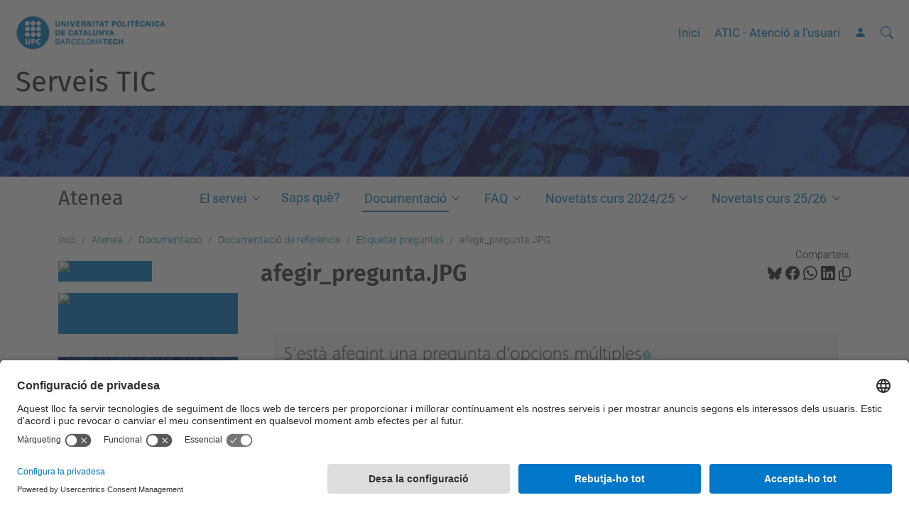

--- FILE ---
content_type: text/html;charset=utf-8
request_url: https://serveistic.upc.edu/ca/atenea/documentacio/documentacio-de-referencia-1/etiquetar-preguntes/afegir_pregunta.jpg/view
body_size: 12419
content:
<!DOCTYPE html>
<html xmlns="http://www.w3.org/1999/xhtml" class="h-100" lang="ca" xml:lang="ca">

<head><meta http-equiv="Content-Type" content="text/html; charset=UTF-8" />
  <title>afegir_pregunta.JPG — Atenea — Serveis TIC — UPC. Universitat Politècnica de Catalunya</title>
  <link rel="preconnect" href="//app.usercentrics.eu" />
  <link rel="preconnect" href="//api.usercentrics.eu" />
  <link rel="preconnect" href="//privacy-proxy.usercentrics.eu" />
  <link rel="dns-prefetch" href="//app.usercentrics.eu" />
  <link rel="dns-prefetch" href="//api.usercentrics.eu" />
  <link rel="preload" href="/++theme++genweb6.theme/stylesheets/fa.min.css" as="style" onload="this.onload=null;this.rel='stylesheet'" />
  <!-- <link rel="preload" href="//app.usercentrics.eu/browser-ui/latest/loader.js" as="script"/>
  <link rel="preload" href="//privacy-proxy.usercentrics.eu/latest/uc-block.bundle.js" as="script"/> -->
  <script>
    window.UC_UI_DOMAINS = {
      crossDomainConsentSharingIFrame: 'https://www.upc.edu/cross-domain-bridge.html',
    };
  </script>
  <script id="usercentrics-cmp" src="https://app.usercentrics.eu/browser-ui/latest/loader.js" data-settings-id="k73tMWYfS" async=""></script>
  <script type="application/javascript" src="https://privacy-proxy.usercentrics.eu/latest/uc-block.bundle.js"></script>
  <script>
    uc.deactivateBlocking([
      'HkocEodjb7', // Google Analytics is not blocked
      'BJ59EidsWQ', //GTM
      'mJTPU19oR', //Google adsense
    ]);
  </script>
  <script type="text/javascript" id="gtag-consent">
    window.dataLayer = window.dataLayer || [];

    function gtag() {
      dataLayer.push(arguments);
    }
    gtag("consent", "default", {
      ad_user_data: "denied",
      ad_personalization: "denied",
      ad_storage: "denied",
      analytics_storage: "denied",
      wait_for_update: 500
    });
    gtag("set", "ads_data_redaction", true);
  </script>
  <script defer="defer" type="application/javascript" src="/++theme++genweb6.theme/js/dataTables.min.js"></script>
  <script defer="defer" type="application/javascript" src="/++theme++genweb6.theme/js/select2.min.js"></script>
<meta charset="utf-8" /><meta name="twitter:card" content="summary" /><meta property="og:site_name" content="serveistic" /><meta property="og:title" content="afegir_pregunta.JPG" /><meta property="twitter:title" content="afegir_pregunta.JPG" /><meta property="og:type" content="website" /><meta property="og:description" content="" /><meta property="twitter:description" content="" /><meta property="og:url" content="https://serveistic.upc.edu/ca/atenea/documentacio/documentacio-de-referencia-1/etiquetar-preguntes/afegir_pregunta.jpg/view" /><meta property="twitter:url" content="https://serveistic.upc.edu/ca/atenea/documentacio/documentacio-de-referencia-1/etiquetar-preguntes/afegir_pregunta.jpg/view" /><meta property="og:image" content="https://serveistic.upc.edu/ca/atenea/documentacio/documentacio-de-referencia-1/etiquetar-preguntes/afegir_pregunta.jpg/@@download/image/afegir_pregunta.JPG" /><meta property="twitter:image" content="https://serveistic.upc.edu/ca/atenea/documentacio/documentacio-de-referencia-1/etiquetar-preguntes/afegir_pregunta.jpg/@@download/image/afegir_pregunta.JPG" /><meta property="og:image:type" content="image/jpeg" /><meta name="robots" content="all" /><meta name="keywords" content="campus virtual, EVA, LMS, Formació, entorn virtual d'aprenentatge, virtual learning environment, VLE" /><meta name="DC.subject" content="campus virtual, EVA, LMS, Formació, entorn virtual d'aprenentatge, virtual learning environment, VLE" /><meta name="DC.date.created" content="2021-11-11T10:40:27+01:00" /><meta name="DC.date.modified" content="2024-04-11T11:29:57+01:00" /><meta name="DC.type" content="Imatge" /><meta name="DC.format" content="image/jpeg" /><meta name="DC.language" content="ca" /><meta name="description" /><meta name="viewport" content="width=device-width, initial-scale=1.0" /><meta name="generator" content="Plone - https://plone.org/" /><link rel="alternate" hreflang="ca" href="https://serveistic.upc.edu/ca/atenea/documentacio/documentacio-de-referencia-1/etiquetar-preguntes/afegir_pregunta.jpg" /><link rel="alternate" hreflang="x-default" href="https://serveistic.upc.edu/ca/atenea/documentacio/documentacio-de-referencia-1/etiquetar-preguntes/afegir_pregunta.jpg" /><link rel="canonical" href="https://serveistic.upc.edu/ca/atenea/documentacio/documentacio-de-referencia-1/etiquetar-preguntes/afegir_pregunta.jpg" /><link rel="preload icon" type="image/vnd.microsoft.icon" href="https://serveistic.upc.edu/ca/favicon.ico?name=favicon.ico" /><link rel="mask-icon" href="https://serveistic.upc.edu/ca/favicon.ico?name=favicon.ico" /><link href="https://serveistic.upc.edu/ca/@@search" rel="search" title="Cerca en aquest lloc" /><link data-bundle="easyform" href="https://serveistic.upc.edu/++webresource++b6e63fde-4269-5984-a67a-480840700e9a/++resource++easyform.css" media="all" rel="stylesheet" type="text/css" /><link data-bundle="faceted.jquery" href="https://serveistic.upc.edu/++webresource++3b9e2285-9169-5166-86db-509376ac0918/++plone++facetednavigation/faceted-jquery.min.css" media="all" rel="stylesheet" type="text/css" /><link data-bundle="faceted.view" href="https://serveistic.upc.edu/++webresource++96c3556c-9d70-5d58-951a-ff5109db53b8/++plone++facetednavigation/faceted-view.min.css" media="all" rel="stylesheet" type="text/css" /><link data-bundle="faceted.edit" href="https://serveistic.upc.edu/++webresource++688bdb99-253c-5b8b-bd8b-90f9b92d6ab0/++plone++facetednavigation/faceted-edit.min.css" media="all" rel="stylesheet" type="text/css" /><link data-bundle="mosaic-css" href="https://serveistic.upc.edu/++webresource++194c6646-85f9-57d9-9c89-31147d080b38/++plone++mosaic/mosaic.min.css" media="all" rel="stylesheet" type="text/css" /><link data-bundle="multilingual" href="https://serveistic.upc.edu/++webresource++4b25ebfe-4288-5cbe-b3d2-cfa66e33cd82/++resource++plone.app.multilingual.stylesheet/multilingual.css" media="all" rel="stylesheet" type="text/css" /><link data-bundle="plone-fullscreen" href="https://serveistic.upc.edu/++webresource++ac83a459-aa2c-5a45-80a9-9d3e95ae0847/++plone++static/plone-fullscreen/fullscreen.css" media="all" rel="stylesheet" type="text/css" /><link data-bundle="serveistic-bundle" href="https://serveistic.upc.edu/++webresource++81daba4e-5c3e-5a55-8e21-18e5d56cf8f2/++theme++genweb6.serveistic/stylesheets/theme-serveistic.min.css" media="all" rel="stylesheet" type="text/css" /><link data-bundle="upc-bundle" href="https://serveistic.upc.edu/++webresource++14ff9cc0-0eda-5e21-a9bd-22687843ae35/++theme++genweb6.upc/stylesheets/theme-upc.min.css" media="all" rel="stylesheet" type="text/css" /><link href="https://serveistic.upc.edu/++webresource++d10d4e1f-c923-51c6-ba2c-64718f31d492//++theme++genweb6.theme/stylesheets/theme.min.css" media="all" rel="stylesheet" type="text/css" /><script async="" src="https://www.googletagmanager.com/gtag/js?id=G-CL26WNVK73"></script><script>
  window.dataLayer = window.dataLayer || [];
  function gtag(){dataLayer.push(arguments);}
  gtag('js', new Date());

  gtag('config', 'G-CL26WNVK73');
</script><script data-bundle="plone-fullscreen" integrity="sha384-yAbXscL0aoE/0AkFhaGNz6d74lDy9Cz7PXfkWNqRnFm0/ewX0uoBBoyPBU5qW7Nr" src="https://serveistic.upc.edu/++webresource++6aa4c841-faf5-51e8-8109-90bd97e7aa07/++plone++static/plone-fullscreen/fullscreen.js"></script><script data-bundle="plone" integrity="sha384-VpRtef0in9VvJccUgGM+OKJxMlKkCjrUuv4dmkXUjfuBQMRjcDWGNmTYiPWFcckC" src="https://serveistic.upc.edu/++webresource++63fc8075-8d9c-52b0-bd0c-c7db8d9c785d/++plone++static/bundle-plone/bundle.min.js"></script><script async="True" data-bundle="faceted.jquery" defer="True" integrity="sha384-CrPitwXZBMpWpOCB/u0+eNNyLr1lREkgX/dOCyUBzMWzAhXkRAAImQ3W5vUmd+RO" src="https://serveistic.upc.edu/++webresource++131af045-2f13-5175-b2dd-8a1414aaa5bc/++plone++facetednavigation/faceted-jquery.min.js"></script><script async="True" data-bundle="faceted.view" defer="True" integrity="sha384-ommoVxbVUUrHCbylKZX4xwa+VAkZhVY3MdnlK5Rdecob2p1WYtNmHcm2d8gj//08" src="https://serveistic.upc.edu/++webresource++dd682c8a-c41d-5c85-a33d-4ef7260b24f0/++plone++facetednavigation/faceted-view.min.js"></script><script async="True" data-bundle="faceted.edit" defer="True" integrity="sha384-vEz64MVbeerkh5k5x5CpPxZBe3O7ZML/rmSlWwicW7HjBmTOLtFVct6iPUKfHWDo" src="https://serveistic.upc.edu/++webresource++9ff7b2fc-bb60-5b7e-a094-49a1fe46d833/++plone++facetednavigation/faceted-edit.min.js"></script><script data-bundle="datagridfield-bundle" integrity="sha384-ab8+ZO465yuhsQpCxqQ3u2HpLcOwNqxIS0HAA+laLWcfsX8+8SXtI9TSBzDJg9wf" src="https://serveistic.upc.edu/++webresource++b5050647-6b73-57ea-8cc2-e492b13e1606/++resource++collective.z3cform.datagridfield/datagridfield-remote.min.js"></script><script integrity="sha384-Z0c0O7SGparpXtqZ7DqB+2xYabbv4FwSW10MAxUzrFnDh7Bfxubjpre0f7AIxrKf" src="https://serveistic.upc.edu/++webresource++428ff13a-1bd4-583d-ba0b-b909e791367c//++theme++genweb6.theme/js/theme.min.js"></script></head>

<body class="d-flex flex-column h-100 col-content col-one frontend icons-on portaltype-image section-atenea site-ca subsection-documentacio subsection-documentacio-documentacio-de-referencia-1 subsection-documentacio-documentacio-de-referencia-1-etiquetar-preguntes template-image_view thumbs-on userrole-anonymous viewpermission-view" id="visual-portal-wrapper" dir="ltr" data-base-url="https://serveistic.upc.edu/ca/atenea/documentacio/documentacio-de-referencia-1/etiquetar-preguntes/afegir_pregunta.jpg" data-view-url="https://serveistic.upc.edu/ca/atenea/documentacio/documentacio-de-referencia-1/etiquetar-preguntes/afegir_pregunta.jpg/view" data-portal-url="https://serveistic.upc.edu" data-i18ncatalogurl="https://serveistic.upc.edu/plonejsi18n" data-pat-pickadate="{&quot;date&quot;: {&quot;selectYears&quot;: 200}, &quot;time&quot;: {&quot;interval&quot;: 5 } }" data-pat-plone-modal="{&quot;actionOptions&quot;: {&quot;displayInModal&quot;: false}}"><div class="outer-wrapper flex-shrink-0">

    <header id="content-header" class="sticky-top">
      <div id="portal-top" class="w-100">
        


    <div id="header" class="d-flex align-items-center light-to-dark-theme">

        <a href="#main-container" class="d-none">Anar al contingut principal</a>

        <div id="portal-logos" class="d-flex me-4">
            <div id="logo-primary">

                <a href="https://www.upc.edu/ca" target="_blank">

                    <img alt="Universitat Politècnica de Catalunya" title="Universitat Politècnica de Catalunya" class="img-desktop" src="https://serveistic.upc.edu/@@gw-logo" />

                </a>

                

            </div>

            
        </div>

        <nav id="portal-navbar" role="navigation" class="global-navigation ms-auto">

            <ul class="navbar-nav mb-2 mb-lg-0 align-items-center" id="portal-globalnav">
                <li class="home nav-item">
                    <a class="nav-link" href="https://serveistic.upc.edu/ca">Inici</a>
                </li>

                <li class="atencio-a-lusuari-atic nav-item"><a href="https://serveistic.upc.edu/ca/atic" target="_self" class="state-published nav-link">ATIC - Atenció a l'usuari</a></li>

                

                    <li class="nav-item nav-action">

                        <a title="Identificació" href="https://serveistic.upc.edu/ca/atenea/documentacio/documentacio-de-referencia-1/etiquetar-preguntes/afegir_pregunta.jpg/login" id="personaltools-login" icon="person-fill">

                        <i class="bi bi-person-fill" title="Identificació" alt="Identificació"></i>
                        </a>

                    </li>

                

                
            </ul>
        </nav>

        <div id="portal-searchbox" class="nav-item">

            

    <form id="searchGadget_form" action="https://serveistic.upc.edu/ca/@@search" role="search" class="d-flex pat-livesearch show_images " data-pat-livesearch="ajaxUrl:https://serveistic.upc.edu/ca/@@ajax-search">

        <label class="hiddenStructure" for="searchGadget">Cerca</label>

        

            

            <input name="SearchableText" type="text" size="18" id="searchGadget" class="searchField form-control me-3" title="Cerca en el servei" placeholder="Cerca en el servei" />

            <input id="searchbox_currentfolder_only" class="d-none" type="checkbox" name="path" checked="checked" value="/278/serveis-tic/ca/atenea" />

        

        <button class="searchButton" type="submit" alt="Cerca" aria-label="Cerca"><i class="bi bi-search" alt="Cerca" title="Cerca"></i></button>

        <div id="portal-advanced-search" class="hiddenStructure">

            <a href="https://serveistic.upc.edu/ca/@@search">Cerca avançada…</a>

        </div>

    </form>


        </div>

        <div id="portal-navbar-mobile" class="d-none ms-auto" role="navigation">

            <nav class="navbar navbar-dark">

                <div class="container-fluid">

                    <button class="navbar-toggler" type="button" data-bs-toggle="offcanvas" aria-label="Close" data-bs-target="#gwMobileNavbar" aria-controls="gwMobileNavbar">

                    <span class="navbar-toggler-icon"></span>

                    </button>

                    <div class="offcanvas offcanvas-end text-bg-dark" tabindex="-1" id="gwMobileNavbar" aria-labelledby="gwMobileNavbarLabel">

                        <div class="offcanvas-header">

                            <p class="h5">Menú</p>
                            <button type="button" class="btn-close btn-close-white" data-bs-dismiss="offcanvas" aria-label="Close"></button>

                        </div>

                        <div class="offcanvas-body">

                            <div class="d-flex mt-3 mb-2" role="search">

                                <div id="portal-searchbox-mobile" class="nav-item">

                                    

    <form id="searchGadget_form_mobile" action="https://serveistic.upc.edu/ca/@@search" role="search" class="d-flex pat-livesearch show_images " data-pat-livesearch="ajaxUrl:https://serveistic.upc.edu/ca/@@ajax-search">

        <label class="hiddenStructure" for="searchGadget_mobile">Cerca</label>

        

            

            <input name="SearchableText" type="text" size="18" id="searchGadget_mobile" class="searchField form-control me-3" title="Cerca en el servei" placeholder="Cerca en el servei" />

            <input id="searchbox_currentfolder_only" class="d-none" type="checkbox" name="path" checked="checked" value="/278/serveis-tic/ca/atenea" />

        

        <button class="searchButton" type="submit" alt="Cerca" aria-label="Cerca"><i class="bi bi-search" alt="Cerca" title="Cerca"></i></button>

        <div id="portal-advanced-search_mobile" class="hiddenStructure">

            <a href="https://serveistic.upc.edu/ca/@@search">Cerca avançada…</a>

        </div>

    </form>



                                </div>

                            </div>

                            <ul class="navbar-nav justify-content-end flex-grow-1 pe-3">

                                <li class="nav-item">

                                    <a class="nav-link" href="https://serveistic.upc.edu/ca">Inici</a>

                                </li>

                                

                                    <li class="ps-3"><hr class="mt-1 mb-1" /></li>

                                    <li class="atencio-a-lusuari-atic nav-item"><a href="https://serveistic.upc.edu/ca/atic" target="_self" class="state-published nav-link">ATIC - Atenció a l'usuari</a></li>

                                

                                

                                    

                                        <li class="ps-3"><hr class="mt-1 mb-1" /></li>

                                        <li class="nav-item">

                                            <a href="https://serveistic.upc.edu/ca/atenea/documentacio/documentacio-de-referencia-1/etiquetar-preguntes/afegir_pregunta.jpg/login" title="Identificació" id="personaltools-login-mobile">

                                                <span>Identificació</span>
                                            </a>

                                        </li>

                                    

                                

                                

                            </ul>
                        </div>
                    </div>
                </div>
            </nav>
        </div>
    </div>



      </div>
    </header>

    <div id="above-content-wrapper">
      <div id="viewlet-above-content">

  

  

    <div id="hero" class="light-to-dark-theme image-hero content-hero">

      <section>

        <img alt="Atenea" title="Atenea" src="https://serveistic.upc.edu/ca/atenea/@@images/image" />

      </section>

      <div class="site_title">

        <div class="h1">

            <a accesskey="1" class="text-decoration-none" href="https://serveistic.upc.edu/ca">

                Serveis TIC

            </a>

        </div>

      </div>

      <div class="servei_zone">

        <div class="container d-flex justify-content-between align-items-center">

          

          <a class="h2 text-decoration-none" href="https://serveistic.upc.edu/ca/atenea">Atenea</a>

          <ul class="navbar-nav mb-2 mb-lg-0 d-flex flex-row justify-content-end" id="portal-serveinav">

            <li class="el-servei has_subtree nav-item"><a href="https://serveistic.upc.edu/ca/atenea/el-servei" target="_self" class="state-published nav-link" aria-haspopup="true">El servei</a><input id="navitem-421da797ce274f72925bb70938d57e54" type="checkbox" class="opener" /><label for="navitem-421da797ce274f72925bb70938d57e54" role="button" aria-label="El servei"></label><ul class="has_subtree dropdown"><li class="descripcio-del-servei nav-item"><a href="https://serveistic.upc.edu/ca/atenea/el-servei/descripcio-del-servei" target="_self" class="state-published nav-link">Descripció del servei</a></li><li class="evolucio-del-servei nav-item"><a href="https://serveistic.upc.edu/ca/atenea/el-servei/evolucio-del-servei" target="_self" class="state-published nav-link">Evolució del servei</a></li><li class="errors-coneguts nav-item"><a href="https://serveistic.upc.edu/ca/atenea/el-servei/errors-coneguts" target="_self" class="state-published nav-link">Problemes coneguts</a></li><li class="procediments-1 nav-item"><a href="https://serveistic.upc.edu/ca/atenea/el-servei/procediments-1" target="_self" class="state-published nav-link">Procediments</a></li></ul></li><li class="saps-que nav-item"><a href="https://serveistic.upc.edu/ca/atenea/saps-que" target="_self" class="state-published nav-link">Saps què?</a></li><li class="documentacio has_subtree current nav-item"><a href="https://serveistic.upc.edu/ca/atenea/documentacio" target="_self" class="state-published nav-link" aria-haspopup="true">Documentació</a><input id="navitem-a7a082341d1242a7a2be204deb053d0d" type="checkbox" class="opener" /><label for="navitem-a7a082341d1242a7a2be204deb053d0d" role="button" aria-label="Documentació"></label><ul class="has_subtree dropdown"><li class="copy_of_curs_inicial_41 nav-item"><a href="https://serveistic.upc.edu/ca/atenea/documentacio/copy_of_curs_inicial_41" target="_self" class="state-published nav-link">Guia inicial ATENEA professorat</a></li></ul></li><li class="faq has_subtree nav-item"><a href="https://serveistic.upc.edu/ca/atenea/faq" target="_self" class="state-published nav-link" aria-haspopup="true">FAQ</a><input id="navitem-85ec11747ccb410a9e70d0cfb20ebcc2" type="checkbox" class="opener" /><label for="navitem-85ec11747ccb410a9e70d0cfb20ebcc2" role="button" aria-label="FAQ"></label><ul class="has_subtree dropdown"><li class="formules_personalitzades_llibre_qualificacions nav-item"><a href="https://serveistic.upc.edu/ca/atenea/faq/formules_personalitzades_llibre_qualificacions" target="_self" class="state-published nav-link">Com identificar i corregir una fórmula personalitzada del llibre de qualificacions d'una assignatura</a></li><li class="indicacions-importants-per-tal-de-fer-examens-amb-questionaris-questionaris nav-item"><a href="https://serveistic.upc.edu/ca/atenea/faq/indicacions-importants-per-tal-de-fer-examens-amb-questionaris-questionaris" target="_self" class="state-published nav-link">Guia de bones pràctiques per fer exàmens amb qüestionaris</a></li><li class="soc-professor-a-tinc-problemes-quan-faig-servir-el-meet-i-el-xat-de-gsuite-amb-els-estudiants nav-item"><a href="https://serveistic.upc.edu/ca/atenea/faq/soc-professor-a-tinc-problemes-quan-faig-servir-el-meet-i-el-xat-de-gsuite-amb-els-estudiants" target="_self" class="state-published nav-link">Soc professor/a , tinc problemes quan faig servir el meet o el chat de GSuite amb els estudiants</a></li><li class="soc-professor-a-com-puc-provar-noves-eines-per-la-meva-assignatura-fent-us-del-maleti-del-professorat nav-item"><a href="https://serveistic.upc.edu/ca/atenea/faq/soc-professor-a-com-puc-provar-noves-eines-per-la-meva-assignatura-fent-us-del-maleti-del-professorat" target="_self" class="state-published nav-link">Soc professor/a, com puc provar noves eines per al meu curs d'ATENEA fent ús del maletí del professorat ?</a></li><li class="soc-professor-a-com-publicar-a-la-neva-assignatura-un-recurs-o-activitat-que-ja-he-provat-en-el-maleti nav-item"><a href="https://serveistic.upc.edu/ca/atenea/faq/soc-professor-a-com-publicar-a-la-neva-assignatura-un-recurs-o-activitat-que-ja-he-provat-en-el-maleti" target="_self" class="state-published nav-link">Soc professor/a, com puc publicar al meu curs d'ATENEA un recurs o activitat que ja he provat en el maletí ?</a></li><li class="soc-professor-a-com-puc-fer-un-test-a-atenea nav-item"><a href="https://serveistic.upc.edu/ca/atenea/faq/soc-professor-a-com-puc-fer-un-test-a-atenea" target="_self" class="state-published nav-link">Soc professor/a, com puc fer un test a ATENEA ?</a></li><li class="soc-professor-a-vull-compartir-un-curs-del-meu-maleti-amb-un-col-laborador-que-no-es-pdi-de-la-upc nav-item"><a href="https://serveistic.upc.edu/ca/atenea/faq/soc-professor-a-vull-compartir-un-curs-del-meu-maleti-amb-un-col-laborador-que-no-es-pdi-de-la-upc" target="_self" class="state-published nav-link">Soc professor/a, vull compartir un curs del meu maletí amb un col·laborador de la UPC que no és PDI.</a></li><li class="com-restingir-lacces-alestudiantat-a-les-activitat-i-recursos-de-curs nav-item"><a href="https://serveistic.upc.edu/ca/atenea/faq/com-restingir-lacces-alestudiantat-a-les-activitat-i-recursos-de-curs" target="_self" class="state-published nav-link">Com restringir als estudiants l'accés a temes, recursos o activitats del curs.</a></li><li class="soc-professor-a-com-puc-fer-que-lestudiant-no-accedeixi-a-una-activitat-mentre-no-nhagi-fet-un-altra-abans nav-item"><a href="https://serveistic.upc.edu/ca/atenea/faq/soc-professor-a-com-puc-fer-que-lestudiant-no-accedeixi-a-una-activitat-mentre-no-nhagi-fet-un-altra-abans" target="_self" class="state-published nav-link">Soc professor/a, com puc fer que l'estudiant no accedeixi a una activitat mentre no n'hagi fet una altra abans?</a></li><li class="soc-professor-a-com-puc-afegir-als-meus-questionaris-grafiques-derivades-integrals-i-generar-valors-diferents-cada-vegada-que-lestudiant-els-torni-a-realitzar nav-item"><a href="https://serveistic.upc.edu/ca/atenea/faq/soc-professor-a-com-puc-afegir-als-meus-questionaris-grafiques-derivades-integrals-i-generar-valors-diferents-cada-vegada-que-lestudiant-els-torni-a-realitzar" target="_self" class="state-published nav-link">Soc professor/a, com puc afegir als meus qüestionaris gràfiques, derivades, integrals i generar valors diferents cada vegada que l'estudiant els torni a realitzar ?</a></li><li class="si-es-crea-un-questionari-wiris-amb-un-unic-intent-i-amb-variables-aleatories-es-generaran-uns-nous-valors-de-les-variables-a-la-pregunta-en-sortir-perdre-la-connexio-i-tornar-a-lintent nav-item"><a href="https://serveistic.upc.edu/ca/atenea/faq/si-es-crea-un-questionari-wiris-amb-un-unic-intent-i-amb-variables-aleatories-es-generaran-uns-nous-valors-de-les-variables-a-la-pregunta-en-sortir-perdre-la-connexio-i-tornar-a-lintent" target="_self" class="state-published nav-link">Si es crea un qüestionari WIRIS amb un únic intent i amb variables aleatòries, es generaran uns nous valors de les variables a la pregunta en sortir/perdre la connexió i tornar a l'intent?</a></li><li class="soc-professor-a-com-puc-copiar-una-categoria-duna-banc-de-preguntes-a-un-altre-banc nav-item"><a href="https://serveistic.upc.edu/ca/atenea/faq/soc-professor-a-com-puc-copiar-una-categoria-duna-banc-de-preguntes-a-un-altre-banc" target="_self" class="state-published nav-link">Soc professor/a, com puc importar una categoria d'un banc de preguntes d'un altre curs?</a></li><li class="soc-professor-a-com-puc-etiquetar-les-preguntes-del-banc-a-atenea nav-item"><a href="https://serveistic.upc.edu/ca/atenea/faq/soc-professor-a-com-puc-etiquetar-les-preguntes-del-banc-a-atenea" target="_self" class="state-published nav-link">Soc professor/a, com puc etiquetar les preguntes del banc a ATENEA ?</a></li><li class="soc-professor-a-com-puc-personalitzar-el-dia-i-el-temps-dun-questionari-o-del-lliurament-duna-tasca-a-determinats-grups-o-estudiants nav-item"><a href="https://serveistic.upc.edu/ca/atenea/faq/soc-professor-a-com-puc-personalitzar-el-dia-i-el-temps-dun-questionari-o-del-lliurament-duna-tasca-a-determinats-grups-o-estudiants" target="_self" class="state-published nav-link">Soc professor/a, com puc personalitzar el dia i el temps d'un qüestionari o del lliurament d'una tasca a determinats grups o estudiants ?</a></li><li class="soc-professor-a-com-puc-descarregar-els-fitxers-que-els-estudiants-ha-adjuntat-a-les-preguntes-del-tipus-obert-dun-questionari nav-item"><a href="https://serveistic.upc.edu/ca/atenea/faq/soc-professor-a-com-puc-descarregar-els-fitxers-que-els-estudiants-ha-adjuntat-a-les-preguntes-del-tipus-obert-dun-questionari" target="_self" class="state-published nav-link">Sóc professor/a, com puc descarregar els fitxers que els estudiants ha adjuntat a les preguntes de tipus obert d'un qüestionari?</a></li><li class="soc-professor-a-com-puc-fer-que-els-estudiants-em-facin-trameses-de-treballs-i-qualificar-les nav-item"><a href="https://serveistic.upc.edu/ca/atenea/faq/soc-professor-a-com-puc-fer-que-els-estudiants-em-facin-trameses-de-treballs-i-qualificar-les" target="_self" class="state-published nav-link">Com puc fer que els estudiants facin trameses de treballs i  qualificar-los ?</a></li><li class="com-puc-corregir-fora-datenea-els-lliuraments nav-item"><a href="https://serveistic.upc.edu/ca/atenea/faq/com-puc-corregir-fora-datenea-els-lliuraments" target="_self" class="state-published nav-link">Soc professor/a, com puc corregir fora d'ATENEA els lliuraments dels estudiants?</a></li><li class="soc-professor-a-com-puc-fer-servir-els-forums nav-item"><a href="https://serveistic.upc.edu/ca/atenea/faq/soc-professor-a-com-puc-fer-servir-els-forums" target="_self" class="state-published nav-link">Soc professor/a, com puc fer servir els fòrums ?</a></li><li class="soc-professor-a-com-puc-enviar-un-missatge-a-un-forum-per-ser-vist-pels-estudiants-a-una-data-determinada nav-item"><a href="https://serveistic.upc.edu/ca/atenea/faq/soc-professor-a-com-puc-enviar-un-missatge-a-un-forum-per-ser-vist-pels-estudiants-a-una-data-determinada" target="_self" class="state-published nav-link">Soc professor/a, com puc enviar un missatge a un fòrum per ser visualitzat pels estudiants en una data determinada?</a></li><li class="els-estudiants-no-podem-contestar-els-missatges-que-poso-al-forum-d2019avisos-del-professor nav-item"><a href="https://serveistic.upc.edu/ca/atenea/faq/els-estudiants-no-podem-contestar-els-missatges-que-poso-al-forum-d2019avisos-del-professor" target="_self" class="state-published nav-link">Soc professor/a: Els estudiants no podem contestar els missatges que poso al fòrum d’avisos del professor.</a></li><li class="soc-professor-he-enviat-un-missatge-a-tots-els-estudiant-un-debat-del-forum-que-he-creat-i-no-poden-respondre nav-item"><a href="https://serveistic.upc.edu/ca/atenea/faq/soc-professor-he-enviat-un-missatge-a-tots-els-estudiant-un-debat-del-forum-que-he-creat-i-no-poden-respondre" target="_self" class="state-published nav-link">Soc professor/a: He enviat un missatge  a tots els estudiants a un debat del fòrum que he creat i no el poden respondre.</a></li><li class="com-puc-respondre-un-missatge-de-notificacio-dun-forum-a-ladreca-de-correu-del-remitent nav-item"><a href="https://serveistic.upc.edu/ca/atenea/faq/com-puc-respondre-un-missatge-de-notificacio-dun-forum-a-ladreca-de-correu-del-remitent" target="_self" class="state-published nav-link">Soc professor/a, com puc respondre un missatge de notificació d'un fòrum a l'adreça de correu del remitent ?</a></li><li class="soc-professor-a-com-puc-associar-al-meu-material-la-llicencia-sobre-lautoria-i-drets-dautor-copyright nav-item"><a href="https://serveistic.upc.edu/ca/atenea/faq/soc-professor-a-com-puc-associar-al-meu-material-la-llicencia-sobre-lautoria-i-drets-dautor-copyright" target="_self" class="state-published nav-link">Soc professor/a, com puc associar al meu material la llicència sobre l'autoria i drets d'autor (copyright) ?</a></li><li class="soc-professor-a-com-puc-afegir-interactivitat-a-un-video-i-asegurarme-que-els-estudiants-lhan-visualitzat nav-item"><a href="https://serveistic.upc.edu/ca/atenea/faq/soc-professor-a-com-puc-afegir-interactivitat-a-un-video-i-asegurarme-que-els-estudiants-lhan-visualitzat" target="_self" class="state-published nav-link">Soc professor/a, com puc afegir interactivitat a un vídeo i asegurarme que els estudiants l'han visualitzat?</a></li><li class="com-fer-una-videoconferencia-o-una-presentacio-online nav-item"><a href="https://serveistic.upc.edu/ca/atenea/faq/com-fer-una-videoconferencia-o-una-presentacio-online" target="_self" class="state-published nav-link">Com fer una videoconferencia o una presentació online ?</a></li><li class="soc-professor-a-com-puc-fer-servir-una-pissarra-digital-a-una-sessio-de-google-meet nav-item"><a href="https://serveistic.upc.edu/ca/atenea/faq/soc-professor-a-com-puc-fer-servir-una-pissarra-digital-a-una-sessio-de-google-meet" target="_self" class="state-published nav-link">Soc professor/a, com puc fer servir una pissarra virtual interactiva a una sessió de google meet ?</a></li><li class="recomanacio-abans-dentrar-a-una-sessio-de-videoconferencia nav-item"><a href="https://serveistic.upc.edu/ca/atenea/faq/recomanacio-abans-dentrar-a-una-sessio-de-videoconferencia" target="_self" class="state-published nav-link">Recomanació abans d'entrar a una sessió de videoconferència</a></li><li class="com-enregistrar-un-video nav-item"><a href="https://serveistic.upc.edu/ca/atenea/faq/com-enregistrar-un-video" target="_self" class="state-published nav-link">Com enregistrar un vídeo ?</a></li><li class="soc-professor-a-on-puc-publicar-els-meus-videos nav-item"><a href="https://serveistic.upc.edu/ca/atenea/faq/soc-professor-a-on-puc-publicar-els-meus-videos" target="_self" class="state-published nav-link">Soc professor/a, on puc publicar els meus vídeos ?</a></li><li class="soc-professor-a-com-puc-pujar-un-video-a-youtube-i-poder-referenciar-lo-des-datenea nav-item"><a href="https://serveistic.upc.edu/ca/atenea/faq/soc-professor-a-com-puc-pujar-un-video-a-youtube-i-poder-referenciar-lo-des-datenea" target="_self" class="state-published nav-link">Soc professor/a, com puc pujar un vídeo a youtube i referenciar-lo des d'ATENEA ?</a></li><li class="soc-professor-a-com-puc-penjar-un-video-des-de-google-drive nav-item"><a href="https://serveistic.upc.edu/ca/atenea/faq/soc-professor-a-com-puc-penjar-un-video-des-de-google-drive" target="_self" class="state-published nav-link">Soc professor/a, com puc penjar un vídeo des de google drive ?</a></li><li class="com-puc-compartir-documents-i-carpetes-a-google-drive nav-item"><a href="https://serveistic.upc.edu/ca/atenea/faq/com-puc-compartir-documents-i-carpetes-a-google-drive" target="_self" class="state-published nav-link">Com puc compartir documents i carpetes a Google Drive ?</a></li><li class="soc-professor-a-com-fer-un-xat-fent-us-de-google-meet nav-item"><a href="https://serveistic.upc.edu/ca/atenea/faq/soc-professor-a-com-fer-un-xat-fent-us-de-google-meet" target="_self" class="state-published nav-link">Soc professor/a, com puc fer un xat fent ús de google meet ?</a></li><li class="soc-professor-a-noveig-en-els-contactes-de-gsuite-als-meus-estudiants nav-item"><a href="https://serveistic.upc.edu/ca/atenea/faq/soc-professor-a-noveig-en-els-contactes-de-gsuite-als-meus-estudiants" target="_self" class="state-published nav-link">Soc professor/a, no veig en els contactes de GSuite als meus estudiants. Com els puc convidar?</a></li><li class="soc-un-professor-que-tinc-apunts-fets-a-ma-i-sempre-els-faig-la-classe-a-la-pissarra-i-no-vull-fer-video-conferencia nav-item"><a href="https://serveistic.upc.edu/ca/atenea/faq/soc-un-professor-que-tinc-apunts-fets-a-ma-i-sempre-els-faig-la-classe-a-la-pissarra-i-no-vull-fer-video-conferencia" target="_self" class="state-published nav-link">Soc un/a professor/a que tinc apunts fets a mà i sempre els faig la classe a la pissarra i no vull fer vídeo conferència</a></li><li class="soc-un-professor-que-tinc-ja-el-material-docent-digitalitzat-i-vull-evitar-usar-les-eines-de-video-conferencia nav-item"><a href="https://serveistic.upc.edu/ca/atenea/faq/soc-un-professor-que-tinc-ja-el-material-docent-digitalitzat-i-vull-evitar-usar-les-eines-de-video-conferencia" target="_self" class="state-published nav-link">Soc un/a professor/a que tinc ja el material docent  digitalitzat i vull evitar usar les eines de vídeo conferència</a></li><li class="[base64] nav-item"><a href="https://serveistic.upc.edu/ca/atenea/faq/[base64]" target="_self" class="state-published nav-link">Soc un/a professor/a que tinc ja el material docent digitalitzat i m’agradaria usar les eines de vídeo conferència per ensenyar les meves presentacions i no tinc cap més recurs digital a casa per poder escriure a mà solucions de problemes, etc.</a></li><li class="soc-professor-a-on-puc-trobar-un-determinat-curs-de-quadrimestres-anteriors nav-item"><a href="https://serveistic.upc.edu/ca/atenea/faq/soc-professor-a-on-puc-trobar-un-determinat-curs-de-quadrimestres-anteriors" target="_self" class="state-published nav-link">Soc professor/a, on puc trobar un determinat curs de quadrimestres anteriors?</a></li><li class="soc-professor-a-a-un-curs-historic-estaran-les-dades-dels-estudiants nav-item"><a href="https://serveistic.upc.edu/ca/atenea/faq/soc-professor-a-a-un-curs-historic-estaran-les-dades-dels-estudiants" target="_self" class="state-published nav-link">Soc professor/a, a un curs històric estaran les dades dels estudiants?</a></li><li class="soc-professor-a-a-un-curs-historic-hi-sera-linforme-del-registre-dels-logs nav-item"><a href="https://serveistic.upc.edu/ca/atenea/faq/soc-professor-a-a-un-curs-historic-hi-sera-linforme-del-registre-dels-logs" target="_self" class="state-published nav-link">Soc professor/a, a un curs històric hi serà l'informe del registre dels logs?</a></li><li class="soc-professor-a-fins-quin-quadrimestre-puc-trobar-els-continguts-de-lassignatura-que-imparteixo nav-item"><a href="https://serveistic.upc.edu/ca/atenea/faq/soc-professor-a-fins-quin-quadrimestre-puc-trobar-els-continguts-de-lassignatura-que-imparteixo" target="_self" class="state-published nav-link">Soc professor/a, fins quin quadrimestre puc trobar els continguts de l'assignatura que imparteixo?</a></li><li class="soc-professor-a-en-quines-condicions-puc-reutilitzar-pel-quadrimestre-actual-un-curs-que-ja-he-impartit-en-quadrimestres-anteriors nav-item"><a href="https://serveistic.upc.edu/ca/atenea/faq/soc-professor-a-en-quines-condicions-puc-reutilitzar-pel-quadrimestre-actual-un-curs-que-ja-he-impartit-en-quadrimestres-anteriors" target="_self" class="state-published nav-link">Soc professor/a, en quines condicions puc reutilitzar per al quadrimestre actual un curs sencer que ja he impartit en quadrimestres anteriors?</a></li><li class="soc-professor-a-en-la-vista-de-participants-dun-curs-o-a-la-llista-denviaments-duna-tasca-no-visualitzo-a-tots-els-estudiants nav-item"><a href="https://serveistic.upc.edu/ca/atenea/faq/soc-professor-a-en-la-vista-de-participants-dun-curs-o-a-la-llista-denviaments-duna-tasca-no-visualitzo-a-tots-els-estudiants" target="_self" class="state-published nav-link">Sóc professor/a, a la vista de participants d'un curs o a la llista d'enviaments d'una tasca, no visualitzo tots els estudiants.</a></li><li class="els-alumnes-no-reben-els-correus-enviats-a-un-forum-de-lapartat-missatges-del-professor nav-item"><a href="https://serveistic.upc.edu/ca/atenea/faq/els-alumnes-no-reben-els-correus-enviats-a-un-forum-de-lapartat-missatges-del-professor" target="_self" class="state-published nav-link">Els alumnes no reben els correus enviats a un fòrum de l'apartat "Missatges del professor"</a></li><li class="soc-professor-a-com-puc-importar-un-curs-des-datenea-saurus nav-item"><a href="https://serveistic.upc.edu/ca/atenea/faq/soc-professor-a-com-puc-importar-un-curs-des-datenea-saurus" target="_self" class="state-published nav-link">Soc professor/a, com puc importar un curs des de la instància d'Atenea Saurus?</a></li><li class="reutilitza_curs_sencer_llistat.png nav-item"><a href="https://serveistic.upc.edu/ca/atenea/faq/reutilitza_curs_sencer_llistat.png/view" target="_self" class="state- nav-link">Reutilitza_curs_sencer_llistat.PNG</a></li><li class="mes_reutilitzacio_del_curs.png nav-item"><a href="https://serveistic.upc.edu/ca/atenea/faq/mes_reutilitzacio_del_curs.png/view" target="_self" class="state- nav-link">Mes_reutilitzacio_del_curs.PNG</a></li><li class="mes_reutilitzacio_del_curs_opcions.png nav-item"><a href="https://serveistic.upc.edu/ca/atenea/faq/mes_reutilitzacio_del_curs_opcions.png/view" target="_self" class="state- nav-link">Mes_reutilitzacio_del_curs_opcions.PNG</a></li></ul></li><li class="novetats-curs-2024-25 has_subtree nav-item"><a href="https://serveistic.upc.edu/ca/atenea/novetats-curs-2024-25" target="_self" class="state-published nav-link" aria-haspopup="true">Novetats curs 2024/25</a><input id="navitem-fdb5d83b9e88488bbed4d724d09223f6" type="checkbox" class="opener" /><label for="navitem-fdb5d83b9e88488bbed4d724d09223f6" role="button" aria-label="Novetats curs 2024/25"></label><ul class="has_subtree dropdown"><li class="activitat-wooclap nav-item"><a href="https://serveistic.upc.edu/ca/atenea/novetats-curs-2024-25/activitat-wooclap" target="_self" class="state-published nav-link">Activitat Wooclap</a></li><li class="group-quiz nav-item"><a href="https://serveistic.upc.edu/ca/atenea/novetats-curs-2024-25/group-quiz" target="_self" class="state-published nav-link">Group Quiz</a></li></ul></li><li class="novetats-curs-25-26 has_subtree nav-item"><a href="https://serveistic.upc.edu/ca/atenea/novetats-curs-25-26" target="_self" class="state-published nav-link" aria-haspopup="true">Novetats curs 25/26</a><input id="navitem-2d91c4a31f624548a7b0df43e2615ae8" type="checkbox" class="opener" /><label for="navitem-2d91c4a31f624548a7b0df43e2615ae8" role="button" aria-label="Novetats curs 25/26"></label><ul class="has_subtree dropdown"><li class="noves-funcionalitats-a-la-pagina-principal-dun-curs nav-item"><a href="https://serveistic.upc.edu/ca/atenea/novetats-curs-25-26/noves-funcionalitats-a-la-pagina-principal-dun-curs" target="_self" class="state-published nav-link">Noves funcionalitats a la pàgina principal d'un curs</a></li><li class="icona-flotant-daccessibilitat nav-item"><a href="https://serveistic.upc.edu/ca/atenea/novetats-curs-25-26/icona-flotant-daccessibilitat" target="_self" class="state-published nav-link">Icona flotant d'accessibilitat</a></li><li class="noves-funcionalitats-de-la-tasca nav-item"><a href="https://serveistic.upc.edu/ca/atenea/novetats-curs-25-26/noves-funcionalitats-de-la-tasca" target="_self" class="state-published nav-link">Noves funcionalitats de la tasca</a></li><li class="noves-funcionalitats-del-questionari nav-item"><a href="https://serveistic.upc.edu/ca/atenea/novetats-curs-25-26/noves-funcionalitats-del-questionari" target="_self" class="state-published nav-link">Noves funcionalitats del qüestionari i banc de preguntes</a></li><li class="noves-funcionalitats-del-llibre-de-qualificacions nav-item"><a href="https://serveistic.upc.edu/ca/atenea/novetats-curs-25-26/noves-funcionalitats-del-llibre-de-qualificacions" target="_self" class="state-published nav-link">Noves funcionalitats del llibre de qualificacions</a></li><li class="editor-tinymce nav-item"><a href="https://serveistic.upc.edu/ca/atenea/novetats-curs-25-26/editor-tinymce" target="_self" class="state-published nav-link">Editor TinyMCE</a></li><li class="nova-gestio-deines-externes-lti nav-item"><a href="https://serveistic.upc.edu/ca/atenea/novetats-curs-25-26/nova-gestio-deines-externes-lti" target="_self" class="state-published nav-link">Nova gestió d'eines externes LTI</a></li><li class="indicacions-trasllat-dexamens-datenea-exams-a-atenea nav-item"><a href="https://serveistic.upc.edu/ca/atenea/novetats-curs-25-26/indicacions-trasllat-dexamens-datenea-exams-a-atenea" target="_self" class="state-published nav-link">Indicacions trasllat d'exàmens d'ATENEA EXAMS a ATENEA</a></li></ul></li>

          </ul>

        </div>

      </div>

    </div>

  




<nav id="portal-breadcrumbs" aria-label="breadcrumb" label_breadcrumb="label_breadcrumb">
  <div class="container">
    <ol class="breadcrumb">
      <li class="breadcrumb-item"><a href="https://serveistic.upc.edu/ca">Inici</a></li>
      
        <li class="breadcrumb-item"><a href="https://serveistic.upc.edu/ca/atenea">Atenea</a></li>
        
      
        <li class="breadcrumb-item"><a href="https://serveistic.upc.edu/ca/atenea/documentacio">Documentació</a></li>
        
      
        <li class="breadcrumb-item"><a href="https://serveistic.upc.edu/ca/atenea/documentacio/documentacio-de-referencia-1">Documentació de referència</a></li>
        
      
        <li class="breadcrumb-item"><a href="https://serveistic.upc.edu/ca/atenea/documentacio/documentacio-de-referencia-1/etiquetar-preguntes">Etiquetar preguntes</a></li>
        
      
        
        <li class="breadcrumb-item active" aria-current="page">afegir_pregunta.JPG</li>
      
    </ol>
  </div>
</nav>
</div>
    </div>

    <div class="container">
      <div class="row">
        <aside id="global_statusmessage" class="col-12">
      

      <div>
      </div>
    </aside>
      </div>
      <main id="main-container" class="row">
        <section id="portal-column-content">

      

      

        

          <article id="content">

            

              <header>

                <div id="viewlet-above-content-title"><span id="social-tags-body" itemscope="" itemtype="http://schema.org/WebPage" style="display: none">
  <span itemprop="name">afegir_pregunta.JPG</span>
  <span itemprop="description"></span>
  <span itemprop="url">https://serveistic.upc.edu/ca/atenea/documentacio/documentacio-de-referencia-1/etiquetar-preguntes/afegir_pregunta.jpg/view</span>
  <span itemprop="image">https://serveistic.upc.edu/ca/atenea/documentacio/documentacio-de-referencia-1/etiquetar-preguntes/afegir_pregunta.jpg/@@download/image/afegir_pregunta.JPG</span>
</span>

<div id="social_tags">

  <p class="fs-s mb-0">
    Comparteix:
  </p>

  

    <a target="_blank" href="https://bsky.app/intent/compose?text=afegir_pregunta.JPG https://serveistic.upc.edu/resolveuid/6b1a5e1c0f5944f69e58471f3529e48b" title="Bluesky">

      <i class="fa-brands fa-bluesky"></i>

    </a>

    

  

    <a target="_blank" href="https://www.facebook.com/sharer/sharer.php?u=https://serveistic.upc.edu/resolveuid/6b1a5e1c0f5944f69e58471f3529e48b" title="Facebook">

      <i class="bi bi-facebook"></i>

    </a>

    

  

    <a target="_blank" href="https://wa.me/?text=afegir_pregunta.JPG https://serveistic.upc.edu/resolveuid/6b1a5e1c0f5944f69e58471f3529e48b" title="Whatsapp">

      <i class="bi bi-whatsapp"></i>

    </a>

    

  

    <a target="_blank" href="https://www.linkedin.com/sharing/share-offsite?url=https://serveistic.upc.edu/resolveuid/6b1a5e1c0f5944f69e58471f3529e48b" title="Linkedin">

      <i class="bi bi-linkedin"></i>

    </a>

    

  

    

    <a href="#" data-bs-toggle="tooltip" id="copy-universal-link" data-url="https://serveistic.upc.edu/resolveuid/6b1a5e1c0f5944f69e58471f3529e48b" aria-label="Copiat!" data-bs-title="Copiat!" data-bs-original-title="Copiar enllaç">

      <i class="fa-regular fa-copy"></i>

    </a>

  

</div>
</div>

                
                  <h1>afegir_pregunta.JPG</h1>

                

                <div id="viewlet-below-content-title"></div>

                
                  

                

                <div id="viewlet-below-content-description"></div>

              </header>

              <div id="viewlet-above-content-body">
</div>

              <div id="content-core">
                


  <section class="section section-main">
    <figure class="figure">
      <a href="https://serveistic.upc.edu/ca/atenea/documentacio/documentacio-de-referencia-1/etiquetar-preguntes/afegir_pregunta.jpg/image_view_fullscreen">
        <img src="https://serveistic.upc.edu/ca/atenea/documentacio/documentacio-de-referencia-1/etiquetar-preguntes/afegir_pregunta.jpg/@@images/image-800-d59b8d4960ce8613cb1fb9e9e3fe9379.jpeg" alt="afegir_pregunta.JPG" title="afegir_pregunta.JPG" height="413" width="800" class="figure-img img-fluid" />
      </a>
    </figure>

    

    <div class="file-description">

      <div class="h5 mb-2">
        <a href="https://serveistic.upc.edu/ca/atenea/documentacio/documentacio-de-referencia-1/etiquetar-preguntes/afegir_pregunta.jpg/@@download/image/afegir_pregunta.JPG">afegir_pregunta.JPG</a>
      </div>
      <div class="metadata d-flex justify-content-center text-muted small">
        <div class="px-2">
          <svg xmlns="http://www.w3.org/2000/svg" width="16" height="16" fill="currentColor" class="plone-icon icon-inline bi bi-file-earmark-image" viewbox="0 0 16 16" aria-labelledby="title">
  <path d="M6.502 7a1.5 1.5 0 1 0 0-3 1.5 1.5 0 0 0 0 3z"></path>
  <path d="M14 14a2 2 0 0 1-2 2H4a2 2 0 0 1-2-2V2a2 2 0 0 1 2-2h5.5L14 4.5V14zM4 1a1 1 0 0 0-1 1v10l2.224-2.224a.5.5 0 0 1 .61-.075L8 11l2.157-3.02a.5.5 0 0 1 .76-.063L13 10V4.5h-2A1.5 1.5 0 0 1 9.5 3V1H4z"></path>
<title>image/jpeg</title></svg>
          <span class="d-none">Type</span>
          image/jpeg
        </div>
        <div class="px-2">
          <svg xmlns="http://www.w3.org/2000/svg" width="16" height="16" fill="currentColor" class="plone-icon icon-inline bi bi-aspect-ratio" viewbox="0 0 16 16" aria-labelledby="title">
  <path d="M0 3.5A1.5 1.5 0 0 1 1.5 2h13A1.5 1.5 0 0 1 16 3.5v9a1.5 1.5 0 0 1-1.5 1.5h-13A1.5 1.5 0 0 1 0 12.5v-9zM1.5 3a.5.5 0 0 0-.5.5v9a.5.5 0 0 0 .5.5h13a.5.5 0 0 0 .5-.5v-9a.5.5 0 0 0-.5-.5h-13z"></path>
  <path d="M2 4.5a.5.5 0 0 1 .5-.5h3a.5.5 0 0 1 0 1H3v2.5a.5.5 0 0 1-1 0v-3zm12 7a.5.5 0 0 1-.5.5h-3a.5.5 0 0 1 0-1H13V8.5a.5.5 0 0 1 1 0v3z"></path>
<title>Dimension</title></svg>
          <span class="d-none">Dimension</span>
          935x483
        </div>
        <div class="px-2">
          <svg xmlns="http://www.w3.org/2000/svg" width="16" height="16" fill="currentColor" class="plone-icon icon-inline bi bi-file-binary" viewbox="0 0 16 16" aria-labelledby="title">
  <path d="M5.526 13.09c.976 0 1.524-.79 1.524-2.205 0-1.412-.548-2.203-1.524-2.203-.978 0-1.526.79-1.526 2.203 0 1.415.548 2.206 1.526 2.206zm-.832-2.205c0-1.05.29-1.612.832-1.612.358 0 .607.247.733.721L4.7 11.137a6.749 6.749 0 0 1-.006-.252zm.832 1.614c-.36 0-.606-.246-.732-.718l1.556-1.145c.003.079.005.164.005.249 0 1.052-.29 1.614-.829 1.614zm5.329.501v-.595H9.73V8.772h-.69l-1.19.786v.688L8.986 9.5h.05v2.906h-1.18V13h3z"></path>
  <path d="M4 0a2 2 0 0 0-2 2v12a2 2 0 0 0 2 2h8a2 2 0 0 0 2-2V2a2 2 0 0 0-2-2H4zm0 1h8a1 1 0 0 1 1 1v12a1 1 0 0 1-1 1H4a1 1 0 0 1-1-1V2a1 1 0 0 1 1-1z"></path>
<title>Size</title></svg>
          <span class="d-none">File size</span>
          
          43.8 KB
        </div>
      </div>

    </div>

  </section>

  <section class="section section-actions">
    <a class="btn btn-primary download" href="https://serveistic.upc.edu/ca/atenea/documentacio/documentacio-de-referencia-1/etiquetar-preguntes/afegir_pregunta.jpg/@@download/image/afegir_pregunta.JPG">Descarrega</a>
    <a class="btn btn-primary fullscreen" href="https://serveistic.upc.edu/ca/atenea/documentacio/documentacio-de-referencia-1/etiquetar-preguntes/afegir_pregunta.jpg/image_view_fullscreen"><span>Feu clic per a visualitzar la imatge a mida completa…</span></a>
  </section>




              </div>

              <div id="viewlet-below-content-body">



<section id="section-category">

  <div class="viewlet keywords-viewlet">

    <header class="card-title section-heading d-none">Keywords</header>

    

    

    <a href="https://serveistic.upc.edu/ca/@@search?Subject%3Alist=campus%20virtual" rel="nofollow" class="btn btn-sm btn-outline-primary mb-1">
      <span>campus virtual</span>
    </a>
    

    

    <a href="https://serveistic.upc.edu/ca/@@search?Subject%3Alist=EVA" rel="nofollow" class="btn btn-sm btn-outline-primary mb-1">
      <span>EVA</span>
    </a>
    

    

    <a href="https://serveistic.upc.edu/ca/@@search?Subject%3Alist=LMS" rel="nofollow" class="btn btn-sm btn-outline-primary mb-1">
      <span>LMS</span>
    </a>
    

    

    <a href="https://serveistic.upc.edu/ca/@@search?Subject%3Alist=Formaci%C3%B3" rel="nofollow" class="btn btn-sm btn-outline-primary mb-1">
      <span>Formació</span>
    </a>
    

    

    <a href="https://serveistic.upc.edu/ca/@@search?Subject%3Alist=entorn%20virtual%20d%27aprenentatge" rel="nofollow" class="btn btn-sm btn-outline-primary mb-1">
      <span>entorn virtual d'aprenentatge</span>
    </a>
    

    

    <a href="https://serveistic.upc.edu/ca/@@search?Subject%3Alist=virtual%20learning%20environment" rel="nofollow" class="btn btn-sm btn-outline-primary mb-1">
      <span>virtual learning environment</span>
    </a>
    

    

    <a href="https://serveistic.upc.edu/ca/@@search?Subject%3Alist=VLE" rel="nofollow" class="btn btn-sm btn-outline-primary mb-1">
      <span>VLE</span>
    </a>
    

  </div>

</section>


</div>

            
            <footer>
              <div id="viewlet-below-content">




</div>
            </footer>
          </article>
        
      

      
    </section>
        <aside id="portal-column-one">
        
      
        

    <div class="portletWrapper" id="portletwrapper-706c6f6e652e6c656674636f6c756d6e0a636f6e746578740a2f3237382f736572766569732d7469632f63612f6174656e65610a62616e6e6572732d7469632d6c6f63616c" data-portlethash="706c6f6e652e6c656674636f6c756d6e0a636f6e746578740a2f3237382f736572766569732d7469632f63612f6174656e65610a62616e6e6572732d7469632d6c6f63616c">

    <div id="baners" class="portlet portlet-baners" role="complementary" aria-labelledby="titol-baners">

        

        

            

    <div class="gw-banner">

        

            <a target="_blank" title="Demana Ajuda, Obrir link a una finestra nova" href="https://eatic.upc.edu">

                <img src="https://serveistic.upc.edu/ca/banners-ca/demana-ajuda/@@images/image-400-e348a7e79396463a828174497c5d4a7f.jpeg" alt="Demana Ajuda" title="Demana Ajuda" height="68" width="300" class="image-inline" />
            </a>

            

        

        

    </div>



        

            

    <div class="gw-banner">

        

            <a target="_blank" title="Suggeriments, Queixes i Felicitacions, Obrir link a una finestra nova" href="https://eatic.upc.edu/plugins/servlet/desk/portal/1/create/248">

                <img src="https://serveistic.upc.edu/ca/banners-ca/suggeriments-queixes-i-felicitacions/@@images/image-400-d481d7d5e92a8c377ed36f7033a6731c.jpeg" alt="Suggeriments, Queixes i Felicitacions" title="Suggeriments, Queixes i Felicitacions" height="68" width="300" class="image-inline" />
            </a>

            

        

        

    </div>



        

    </div>


</div>



    <div class="portletWrapper" id="portletwrapper-706c6f6e652e6c656674636f6c756d6e0a636f6e746578740a2f3237382f736572766569732d7469632f63612f6174656e65610a62616e6e6572732d7469632d6c6f63616c2d31" data-portlethash="706c6f6e652e6c656674636f6c756d6e0a636f6e746578740a2f3237382f736572766569732d7469632f63612f6174656e65610a62616e6e6572732d7469632d6c6f63616c2d31">

    <div id="baners" class="portlet portlet-baners" role="complementary" aria-labelledby="titol-baners">

        

        

            

    <div class="gw-banner">

        

            <a target="_blank" title="Accedeix a ATENEA, Obrir link a una finestra nova" href="https://atenea.upc.edu">

                <img src="https://serveistic.upc.edu/ca/atenea/banners/atenea-1/@@images/image-400-d4b2a5f21c0b5bca01c4f3292307d3ba.png" alt="Accedeix a ATENEA" title="Accedeix a ATENEA" height="60" width="265" class="image-inline" />
            </a>

            

        

        

    </div>



        

            

    <div class="gw-banner">

        

            <a target="_blank" title="Accedeix a ATENEA Exams, Obrir link a una finestra nova" href="https://atenea-examens.upc.edu">

                <img src="https://serveistic.upc.edu/ca/atenea/banners/accedeix-a-atenea-exams/@@images/image-400-f8e4777aa478939af841e0ca57405f11.jpeg" alt="Accedeix a ATENEA Exams" title="Accedeix a ATENEA Exams" height="60" width="265" class="image-inline" />
            </a>

            

        

        

    </div>



        

    </div>


</div>





      
    </aside>
      </main>
      <!--/row-->
    </div>
    <!--/container-->

    <footer id="portal-footer-wrapper" class="mt-auto">
      <div id="portal-footer">

      <div id="footer-logos">

  <ul class="llistatLogos" role="list">

    <li role="listitem">

      <a rel="tooltip" data-placement="top" href="https://gobernanza.ccn-cert.cni.es/amparo/API/public/certificaciones/8950/download/7773" data-original-title="Ens de seguretat" target="_blank">

        <img src="https://serveistic.upc.edu/ca/logosfooter-ca/ens-de-seguretat/@@images/image" title="Ens de seguretat, Obrir link a una finestra nova" alt="Ens de seguretat, Obrir link a una finestra nova" />

        
      </a>
    </li>
  </ul>
</div><div id="footer-complementary" data-class="dark-theme" data-img="https://serveistic.upc.edu/@@gw-hero">

    <div class="row">

        <div class="col-md-4 text-primary">
            <p><strong>© UPC</strong></p>
        </div>

        <div class="col-md-8">
            <nav id="complimentary-footer-nav" aria-label="Complimenatary-footer">
                <ul id="footer-menu-complementari" class="footer-container">

                    <li>
                        <span class="text-muted me-2">Desenvolupat amb</span>
                        <a href="https://genweb.upc.edu/ca" target="_blank">
                            <img title="genweb UPC" alt="genweb UPC" class="logoGenwebUPC" loading="lazy" src="https://serveistic.upc.edu/++theme++genweb6.theme/img/genwebUPC.webp" />
                        </a>
                    </li>

                    

                    <li>
                        <a accesskey="3" href="https://serveistic.upc.edu/ca/sitemap" target="_self">Mapa del lloc</a>
                    </li>

                    <li>
                        <a accesskey="0" href="https://serveistic.upc.edu/ca/accessibility" target="_self">Accessibilitat</a>
                    </li>

                    <li>
                        <a href="https://www.upc.edu/ca/avis-legal" target="_blank">Avís legal</a>
                    </li>

                    <li>
                        <a href="#" target="_self" onclick="UC_UI.showSecondLayer();">Configuració de privadesa</a>
                    </li>
                </ul>
            </nav>
        </div>
    </div>
</div></div>
    </footer>
  </div><!--/outer-wrapper --><aside id="back-to-top">
    <a href="#" class="back-to-top" aria-label="Anar al començament de la pàgina">
      <svg xmlns="http://www.w3.org/2000/svg" width="16" height="16" fill="currentColor" class="bi bi-arrow-up-circle-fill" viewbox="0 0 16 16" title="Anar al començament de la pàgina">
        <path d="M16 8A8 8 0 1 0 0 8a8 8 0 0 0 16 0zm-7.5 3.5a.5.5 0 0 1-1 0V5.707L5.354 7.854a.5.5 0 1 1-.708-.708l3-3a.5.5 0 0 1 .708 0l3 3a.5.5 0 0 1-.708.708L8.5 5.707V11.5z"></path>
      </svg>
    </a>
  </aside></body>

</html>

--- FILE ---
content_type: application/javascript; charset=utf-8
request_url: https://serveistic.upc.edu/++webresource++dd682c8a-c41d-5c85-a33d-4ef7260b24f0/++plone++facetednavigation/faceted-view.min.js
body_size: 13501
content:
!function(){var e={603:function(){!function(e){e.fn.collapsible=function(t){var i=this;i.colapsed=!1;var r={maxitems:0,elements:"li",more:"More",less:"Less",events:{refresh:"widget-refresh",expand:"widget-expand",colapse:"widget-colapse"},handle_refresh:function(){if(e(r.elements,i).show(),i.button.hide(),r.maxitems){var t=e(r.elements,i);t.length<r.maxitems||(i.colapsed?e("a",i.button).text(r.more):e("a",i.button).text(r.less),i.button.show(),i.colapsed&&t.each((function(t){t<r.maxitems?e(this).show():e(this).hide()})))}},handle_expand:function(){i.colapsed=!1,i.trigger(r.events.refresh)},handle_colapse:function(){i.colapsed=!0,i.trigger(r.events.refresh)},initialize:function(){i.bind(r.events.refresh,(function(e,t){r.handle_refresh(e,t)})),i.bind(r.events.expand,(function(e,t){r.handle_expand(e,t)})),i.bind(r.events.colapse,(function(e,t){r.handle_colapse(e,t)}));var t=e("<a>").attr("href","#").text("More");i.button=e("<div>").addClass("faceted-checkbox-more").append(t).hide(),i.append(i.button),t.on("click",(function(){return i.colapsed?i.trigger(r.events.expand):i.trigger(r.events.colapse),!1})),r.maxitems&&t.trigger("click")}};return t&&e.extend(r,t),r.initialize(),this}}(jQuery)},293:function(){jQuery((function(){jQuery("form.faceted-external-search").on("submit",(function(e){e.preventDefault();var t=jQuery(this),i=t.attr("action"),r=t.serialize();window.location.href=i+"#"+r}))}))},739:function(){var e;(e=void 0!==window.Faceted?window.Faceted:window.Faceted={version:"15.0"}).Events={},e.Events.INITIALIZE="FACETED-INITIALIZE",e.Events.AJAX_QUERY_START="FACETED-AJAX-QUERY-START",e.Events.AJAX_QUERY_SUCCESS="FACETED-AJAX-QUERY-SUCCESS",e.Events.QUERY_INITIALIZED="FACETED-QUERY-INITIALIZED",e.Events.QUERY_CHANGED="FACETED-QUERY-CHANGED",e.Events.RESET="FACETED-RESET",e.Events.FORM_DO_QUERY="FACETED-FORM-DO-QUERY",e.Events.WINDOW_WIDTH_CHANGED="FACETED-WINDOW-WIDTH-CHANGED",e.Events.WINDOW_HEIGHT_CHANGED="FACETED-WINDOW-HEIGHT-CHANGED",e.Events.AJAX_START="FACETED-AJAX-START",e.Events.AJAX_STOP="FACETED-AJAX-STOP",e.Events.AJAX_ERROR="FACETED-AJAX-ERROR",e.Events.REDRAW="FACETED-REDRAW",e.Events.HASHCHANGE="hashchange.FACETED-HASHCHANGE",e.Events.DO_UPDATE="FACETED-DO_UPDATE",e.Events.CLEANUP_COMPLETED="FACETED-CLEANUP-COMPLETED",e.Events.cleanup=function(){jQuery(e.Events).off(e.Events.AJAX_QUERY_START),jQuery(e.Events).off(e.Events.AJAX_QUERY_SUCCESS),jQuery(e.Events).off(e.Events.QUERY_INITIALIZED),jQuery(e.Events).off(e.Events.QUERY_CHANGED),jQuery(e.Events).off(e.Events.RESET),jQuery(e.Events).off(e.Events.FORM_DO_QUERY),jQuery(e.Events).off(e.Events.WINDOW_WIDTH_CHANGED),jQuery(e.Events).off(e.Events.WINDOW_HEIGHT_CHANGED),jQuery(e.Events).off(e.Events.AJAX_START),jQuery(e.Events).off(e.Events.AJAX_STOP),jQuery(e.Events).off(e.Events.AJAX_ERROR),jQuery(e.Events).off(e.Events.REDRAW),jQuery(e.Events).off(e.Events.DO_UPDATE),window.removeEventListener("hashchange",e.hash_changed),jQuery(e.Events).trigger(e.Events.CLEANUP_COMPLETED)},e.Widgets={},e.Query={},e.BASEURL="",e.Options={},e.Options.SHOW_SPINNER=!0,e.Options.FADE_SPEED="fast",e.SortedQuery=function(t){t||(t=e.Query);var i=[];jQuery.each(t,(function(e){this&&"all"!=this&&i.push(e)})),i.sort();var r={};return jQuery.each(i,(function(){r[this]=t[this]})),r},e.Window={initialize:function(){this.width=jQuery(window).width(),this.height=jQuery(window).height();var e=this;jQuery(window).resize((function(){e.width_change(),e.height_change()}));var t=jQuery("a:has(img#icon-full_screen)");t.length&&e.toggle_fullscreen(t)},width_change:function(){var t=jQuery(window).width();t!=this.width&&(this.width=t,jQuery(e.Events).trigger(e.Events.WINDOW_WIDTH_CHANGED,{width:t}))},height_change:function(){var t=jQuery(window).height();t!=this.height&&(this.height=t,jQuery(e.Events).trigger(e.Events.WINDOW_HEIGHT_CHANGED,{height:t}))},toggle_fullscreen:function(t){t.attr("href","#"),t.on("click",(function(){var t=window.toggleFullScreenMode;return t&&(t(),jQuery(e.Events).trigger(e.Events.WINDOW_WIDTH_CHANGED)),!1}))}},e.Form={initialize:function(){this.form=jQuery("#faceted-form"),this.area=jQuery("#faceted-results"),this.mode=this.form.data("mode")||"view",this.area_html=this.area.html(),this.version="";var t=jQuery("#faceted-version",this.form);t&&(this.version=t.text());var i=this;jQuery(document).ajaxError((function(t,r,a,s){jQuery(i.area).html(i.area_html),console.error("AJAX ERROR",t,r,a,s),jQuery(e.Events).trigger(e.Events.AJAX_ERROR)}));var r=e.URLHandler.get(),a=!jQuery.isEmptyObject(r);a&&(e.Query=r),void 0===e.Query.b_start&&(e.Query.b_start=0),("search"!==this.mode||a)&&(jQuery(e.Events).trigger(e.Events.QUERY_INITIALIZED),a?e.URLHandler.hash_changed():e.URLHandler.set())},initialize_paginator:function(){var t=this;e.b_start_changed=!1,jQuery(".pagination a").each((function(){jQuery(this).on("click",(function(){var i=jQuery(this).attr("href"),r=new RegExp("b_start\\:int=(\\d+)").exec(i)[1];return e.b_start_changed=!0,t.do_query("b_start",r),!1}))}))},reset:function(){e.Query={}},do_query:function(t,i){"b_start"==t||e.b_start_changed||(e.Query.b_start=0),i||(i=[]),t&&(e.Query[t]=i),jQuery(e.Events).trigger(e.Events.FORM_DO_QUERY,{wid:t}),e.URLHandler.set()},do_form_query:function(){var t=this;void 0===e.Query.b_start&&(e.Query.b_start=0),jQuery(e.Events).trigger(e.Events.AJAX_QUERY_START),t.area.fadeOut("fast",(function(){e.Options.SHOW_SPINNER&&(t.area_html=t.area.html(),t.area.html('<div class="faceted_loading"></div>'),t.area.fadeIn(e.Options.FADE_SPEED));var i=e.SortedQuery();i.b_start=i.b_start[0],t.version&&(i.version=t.version),jQuery.get(e.BASEURL+"@@faceted_query",i,(function(i){t.area.fadeOut("fast",(function(){t.area.html(i),t.area.fadeIn(e.Options.FADE_SPEED),jQuery(e.Events).trigger(e.Events.AJAX_QUERY_SUCCESS)}))}))}))},highlight:function(e,t,i){for(var r=0;r<e.length;r++){var a=jQuery("#"+e[r]);i?jQuery(a).removeClass(t):jQuery(a).addClass(t)}},raise_error:function(e,t,i){e='<div class="portalMessage">'+e+"</div>",jQuery("#"+t).html(e),this.highlight(i,"error")},clear_errors:function(e,t){jQuery("#"+e).html(""),this.highlight(t,"error",!0)}},e.hash_changed=function(){return e.URLHandler.hash_changed()},e.URLHandler={initialize:function(){},hash_changed:function(){e.Query=this.get(),jQuery(e.Events).trigger(e.Events.QUERY_CHANGED),e.Form.do_form_query()},document_hash:function(){var e=window.location.href,t=e.indexOf("#");return t>=0?e.substr(t+1):""},get:function(){var e=jQuery.bbq.getState(),t={},i=["number","boolean","string"];return jQuery.each(e,(function(e,r){var a=typeof r;-1!==jQuery.inArray(a,i)&&(r=[r]),t[e]=r})),t},set:function(t){t||(t=e.Query),t=jQuery.param(t,!0),jQuery.bbq.pushState(t,2)}},e.Sections={initialize:function(){var e=this;e.form=jQuery(".faceted-form"),e.advanced=jQuery(".faceted-advanced-widgets",e.form).hide(),e.buttons=jQuery(".faceted-sections-buttons",e.form),e.advanced.length?(e.more=jQuery(".faceted-sections-buttons-more",e.form).show(),e.less=jQuery(".faceted-sections-buttons-less",e.form).hide(),jQuery("a",e.buttons).on("click",(function(t){return e.toggle(jQuery(this),t),!1}))):e.buttons.remove()},toggle:function(){this.more.toggle(),this.less.toggle(),this.advanced.toggle("blind"),jQuery(".faceted-tagscloud-widget:visible",this.form).length&&jQuery(e.Events).trigger(e.Events.WINDOW_WIDTH_CHANGED)}},e.AjaxLook={initialize:function(){this.slaves=[],this.locked=!1;var t=this;jQuery(e.Events).on(e.Events.AJAX_START,(function(e,i){t.add(i.wid)})),jQuery(e.Events).on(e.Events.AJAX_STOP,(function(e,i){t.remove(i.wid)})),jQuery(e.Events).on(e.Events.AJAX_QUERY_START,(function(){t.add("faceted-results")})),jQuery(e.Events).on(e.Events.AJAX_QUERY_SUCCESS,(function(){t.remove("faceted-results")})),jQuery(e.Events).on(e.Events.AJAX_ERROR,(function(){jQuery(this.slaves).each((function(e){t.remove(t.slaves[e])}))}))},add:function(e){this.lock(),this.slaves.push(e);var t=jQuery("#"+e+"_widget");t.length&&t.addClass("faceted-widget-loading")},remove:function(e){this.slaves.length&&(this.slaves=jQuery.map(this.slaves,(function(t){return t==e?null:t})));var t=jQuery("#"+e+"_widget");t.length&&t.removeClass("faceted-widget-loading"),this.unlock()},lock:function(){if(!this.locked){this.locked=!0,jQuery.each(e.Widgets,(function(){this.widget.addClass("faceted-widget-locked")}));var t=jQuery("<div>");t.addClass("faceted-lock-overlay"),t.addClass("ui-widget-overlay"),t.css("z-index",1001),jQuery("#faceted-form").append(t)}},unlock:function(){this.slaves.length||(this.locked=!1,jQuery.each(e.Widgets,(function(){this.widget.removeClass("faceted-widget-locked")})),jQuery(".faceted-lock-overlay").remove())}},e.Load=function(t,i){i&&(e.BASEURL=i),jQuery(".faceted-widget:has(div.faceted-widget-error)").remove(),jQuery(e.Events).on(e.Events.REDRAW,(function(){jQuery("#faceted-left-column:has(div.faceted-widget)").length?jQuery("#center-content-area").addClass("left-area-js"):jQuery("#center-content-area").removeClass("left-area-js"),jQuery("#faceted-right-column:has(div.faceted-widget)").length?jQuery("#center-content-area").addClass("right-area-js"):jQuery("#center-content-area").removeClass("right-area-js")})),jQuery(e.Events).trigger(e.Events.REDRAW),jQuery(e.Events).trigger(e.Events.INITIALIZE),window.addEventListener("hashchange",e.hash_changed,!1),jQuery(e.Events).on(e.Events.AJAX_QUERY_SUCCESS,(function(){e.Form.initialize_paginator()})),jQuery(e.Events).on(e.Events.RESET,(function(){e.Form.reset()})),e.Window.initialize(),e.Sections.initialize(),e.AjaxLook.initialize(),e.Form.initialize(),window.Calendar&&(window.Calendar.prototype.callCloseHandler=function(){this.onClose&&this.onClose(this),this.hideShowCovered();var t=this.params.inputField.id;return!!(t=t.split("_")[2])&&(e.Widgets[t].do_query(),!1)})},e.Unload=function(){},e.Cleanup=function(){e.Events.cleanup(),e.Widgets={},e.Query={},e.URLHandler.set()},jQuery(window).on("unload",(function(){jQuery("body").find(".faceted-form").length&&e.Unload()})),jQuery((function(t){var i=jQuery("body").find(".faceted-form");i.length&&e.Load(t,i.data("baseurl"))}))},383:function(){Faceted.AlphabeticalWidget=function(e){this.wid=e,this.widget=jQuery("#"+e+"_widget"),this.widget.show(),this.title=jQuery("legend",this.widget).html(),this.letters=jQuery("#"+e+" span"),this.selected=[],this.version="";var t=jQuery("#faceted-version");t&&(this.version=t.text());var i=jQuery(".faceted_letter_selected");i.length&&(Faceted.Query[this.wid]=[i.attr("id").split("-")[1]],this.synchronize());var r=this;if(this.letters.on("click",(function(e){r.letter_click(this,e)})),jQuery(Faceted.Events).on(Faceted.Events.QUERY_CHANGED,(function(){r.synchronize()})),jQuery(Faceted.Events).on(Faceted.Events.RESET,(function(){r.reset()})),this.widget.hasClass("faceted-count")){var a=this.widget.hasClass("faceted-sortcountable");jQuery(Faceted.Events).on(Faceted.Events.QUERY_INITIALIZED,(function(){r.count(a)})),jQuery(Faceted.Events).on(Faceted.Events.FORM_DO_QUERY,(function(e,t){t.wid!=r.wid&&"b_start"!=t.wid&&r.count(a)}))}},Faceted.AlphabeticalWidget.prototype={letter_click:function(e){this.do_query(e)},letter_unselect:function(e){jQuery(e).removeClass("faceted_letter_selected"),this.widget.removeClass("faceted-widget-active"),this.selected=[]},letter_select:function(e){this.letter_unselect(this.letters),jQuery(e).addClass("faceted_letter_selected"),"all"!=jQuery(e).attr("id").split("-")[1]&&(this.widget.addClass("faceted-widget-active"),this.selected=[e])},do_query:function(e){var t=jQuery(e).attr("id").split("-")[1],i="";this.selected.length&&(i=jQuery(this.selected[0]).attr("id").split("-")[1]),t==i?(this.letter_select(jQuery("#"+this.wid+"-all"),this.widget),t=[]):this.letter_select(e),Faceted.Form.do_query(this.wid,t)},reset:function(){this.letter_select(jQuery("#"+this.wid+"-all",this.widget))},synchronize:function(){var e=Faceted.Query[this.wid];if(e){var t=jQuery("#"+this.wid+"-"+e[0]);t.length?this.letter_select(t[0]):this.reset()}else this.reset()},criteria:function(){var e=[],t=this.criteria_title(),i=this.criteria_body();return t&&e.push(t),i&&e.push(i),e},criteria_title:function(){if(!this.selected.length)return"";var e=jQuery('<a href="#" class="faceted-remove">remove</a>');e.attr("id","criteria_"+this.wid),e.attr("title","Remove "+this.title+" filters");var t=this;e.on("click",(function(e){return t.criteria_remove(this,e),!1}));var i=jQuery("<dt>");return i.attr("id","criteria_"+this.wid+"_label"),i.append(e),i.append("<span>"+this.title+"</span>"),i},criteria_body:function(){if(!this.selected.length)return"";var e=jQuery(this.selected[0]).attr("id").split("-")[1],t=jQuery('<a href="#" class="faceted-remove">remove</a>');t.attr("id","criteria_"+this.wid+"_"+e),t.attr("title","Remove "+e+" filter");var i=this;t.on("click",(function(e){return i.criteria_remove(this,e),!1}));var r=jQuery("<dd>");r.attr("id","criteria_"+this.wid+"_entries");var a=jQuery('<span class="faceted-alphabetic-criterion">');return a.append(t),jQuery("<span>").text(e).appendTo(a),r.append(a),r},criteria_remove:function(){this.do_query(this.selected[0])},count:function(e){var t=Faceted.SortedQuery();t.cid=this.wid,this.version&&(t.version=this.version);var i=this;jQuery(Faceted.Events).trigger(Faceted.Events.AJAX_START,{wid:i.wid}),jQuery.getJSON(Faceted.BASEURL+"@@faceted_counter",t,(function(t){i.count_update(t,e),jQuery(Faceted.Events).trigger(Faceted.Events.DO_UPDATE),jQuery(Faceted.Events).trigger(Faceted.Events.AJAX_STOP,{wid:i.wid})}))},count_update:function(e,t){var i=this;i.letters.each((function(){var r=jQuery(this);r.removeClass("faceted-alphabetic-letter-disabled"),r.unbind();var a=r.attr("id").split("-")[1],s=e[a];s=s||0,r.attr("title",s),t&&r.data("count",s),s?r.on("click",(function(e){i.letter_click(this,e)})):r.addClass("faceted-alphabetic-letter-disabled")})),t&&i.letters.detach().sort((function(e,t){var i=jQuery(e).data("count");return jQuery(t).data("count")-i})),jQuery("#"+i.wid,i.widget).append(i.letters)}},Faceted.initializeAlphabeticalWidget=function(){jQuery("div.faceted-alphabetic-widget").each((function(){var e=jQuery(this).attr("id");e=e.split("_")[0],Faceted.Widgets[e]=new Faceted.AlphabeticalWidget(e)}))},jQuery(Faceted.Events).on(Faceted.Events.INITIALIZE,Faceted.initializeAlphabeticalWidget)},117:function(){Faceted.AutocompleteWidget=function(e){var t=this;this.wid=e,this.widget=jQuery("#"+e+"_widget"),this.widget.show(),this.title=jQuery("legend",this.widget).html(),this.elements=this.widget.find("option"),this.select=jQuery("#"+this.wid),this.multiple=!!this.widget.data("multiple"),this.placeholder=this.widget.data("placeholder"),this.autocomplete_view=this.widget.data("autocomplete-view"),this.selected=[],this.button=jQuery("input[type=submit]",this.widget),this.select.select2({placeholder:this.placeholder,multiple:this.multiple,allowClear:!0,minimumInputLength:2,ajax:{url:this.autocomplete_view,delay:250,dataType:"json",params:{global:!1},data:function(e){return{term:e,add_terms:!0}},results:function(e){return{results:e}},cache:!1}}),jQuery("form",this.widget).on("submit",(function(){return!1})),this.button.length?this.button.on("click",(function(){t.text_change(t.button)})):(this.select.on("select2-close",(function(e){t.select_change(this,e)})),this.select.on("select2-removed",(function(e){t.select_change(this,e)})));var i=this.select.select2("val");i&&(this.selected=[this.select],this.multiple?Faceted.Query[this.wid]=i:Faceted.Query[this.wid]=[i]),jQuery(Faceted.Events).on(Faceted.Events.QUERY_CHANGED,(function(){t.synchronize()})),jQuery(Faceted.Events).on(Faceted.Events.RESET,(function(){t.reset()}))},Faceted.AutocompleteWidget.prototype={select_change:function(e){jQuery(e).val()||(e=null),this.do_query(e)},text_change:function(e){this.do_query(e),jQuery(e).removeClass("submitting")},do_query:function(e){var t=this.select.select2("val");if(t&&!Array.isArray(t)&&(t=[t]),!e)return this.selected=[],Faceted.Form.do_query(this.wid,[]);this.selected=[this.select];var i=jQuery("input[type=radio]:checked",this.widget);if("all"==(i=1==i.length?i.val():"all"))return Faceted.Form.do_query(this.wid,t);var r=Faceted.Query[this.wid]||[];return jQuery.each(t,(function(e,t){r.includes(t)||r.push(t)})),Faceted.Form.do_query(this.wid,r)},reset:function(){this.selected=[],this.widget.removeClass("faceted-widget-active"),this.select.select2("val",null)},synchronize:function(){var e=this,t=Faceted.Query[this.wid];if(!t)return this.reset();Array.isArray(t)||(t=[t]);var i=[];jQuery.each(t,(function(t,r){var a={id:r,text:r};e.multiple?i.push(a):i=a})),this.select.select2("data",i),this.selected=[this.select],this.widget.addClass("faceted-widget-active")},criteria:function(){var e=[],t=this.criteria_title(),i=this.criteria_body();return t&&e.push(t),i&&e.push(i),e},criteria_title:function(){if(!this.selected.length)return"";var e=jQuery('<a href="#" class="faceted-remove">remove</a>');e.attr("id","criteria_"+this.wid),e.attr("title","Remove "+this.title+" filters");var t=this;e.on("click",(function(){return t.criteria_remove(),!1}));var i=jQuery("<dt>");return i.attr("id","criteria_"+this.wid+"_label"),i.append(e),i.append("<span>"+this.title+"</span>"),i},criteria_body:function(){if(!this.selected.length)return"";var e=this,t=jQuery("<dd>"),i=Faceted.Query[this.wid];return i=i||[],jQuery.each(i,(function(){var i=this.toString();if(i.length>0){var r=jQuery('<span class="faceted-autocomplete-criterion">'),a=jQuery('<a href="#" class="faceted-remove">remove</a>');a.attr("id","criteria_"+e.wid+"_"+i),a.attr("title","Remove "+i+" filter"),a.on("click",(function(){return e.criteria_remove(i),!1})),r.append(a),jQuery("<span>").text(i).appendTo(r),t.append(r)}})),t},criteria_remove:function(e){if(!e)return this.reset(),this.do_query();var t=Faceted.Query[this.wid]||[];Faceted.Query[this.wid]=t.filter((function(t){return t!=e})),this.synchronize(),this.do_query(this.select)}},Faceted.initializeAutocompleteWidget=function(){jQuery("div.faceted-autocomplete-widget").each((function(){var e=jQuery(this).attr("id");e=e.split("_")[0],Faceted.Widgets[e]=new Faceted.AutocompleteWidget(e)}))},jQuery(Faceted.Events).on(Faceted.Events.INITIALIZE,Faceted.initializeAutocompleteWidget)},185:function(){Faceted.CheckboxesWidget=function(e){var t=this;this.wid=e,this.widget=jQuery("#"+e+"_widget"),this.widget.show(),this.fieldset=jQuery(".widget-fieldset",this.widget),this.title=jQuery("legend",this.widget).html(),this.elements=jQuery("form input[type=checkbox]",this.widget),this.maxitems=parseInt(jQuery("span",this.widget).text(),10),this.operatorElem=this.widget.find(".faceted-operator a"),this.operatorVisible=!!this.operatorElem.length,this.operatorVisible?(this.operator=this.operatorElem.data("value"),this.operatorElem.on("click",(function(e){e.preventDefault(),t.operator_click(this,e)})),this.operatorElem.text(this.operatorElem.data(this.operator))):this.operator=this.widget.data("operator"),this.selected=[],this.version="";var i=jQuery("#faceted-version");i&&(this.version=i.text()),jQuery("form",this.widget).on("submit",(function(){return!1})),this.elements.on("click",(function(e){t.checkbox_click(this,e)}));var r=this.widget.find("form input[type=checkbox]:checked");if(r.length&&(this.selected=r,Faceted.Query[this.wid]=[],r.each((function(){Faceted.Query[t.wid].push(jQuery(this).val())}))),this.operatorVisible&&(Faceted.Query[t.wid+"-operator"]=t.operator),this.maxitems&&this.fieldset.collapsible({maxitems:this.maxitems,elements:"li:not(.faceted-checkbox-item-zerocount)",more:this.widget.data("more"),less:this.widget.data("less")}),jQuery(Faceted.Events).on(Faceted.Events.QUERY_CHANGED,(function(){t.synchronize()})),jQuery(Faceted.Events).on(Faceted.Events.RESET,(function(){t.reset()})),this.widget.hasClass("faceted-count")){var a=this.widget.hasClass("faceted-sortcountable");jQuery(Faceted.Events).on(Faceted.Events.QUERY_INITIALIZED,(function(){t.count(a)})),jQuery(Faceted.Events).on(Faceted.Events.FORM_DO_QUERY,(function(e,i){("and"==t.operator||i.wid!=t.wid&&"b_start"!=i.wid)&&t.count(a)}))}},Faceted.CheckboxesWidget.prototype={checkbox_click:function(e){this.do_query(e)},operator_click:function(){var e=this;"or"===e.operator?(e.operator="and",e.operatorElem.text(e.operatorElem.data("and"))):(e.operator="or",e.operatorElem.text(e.operatorElem.data("or"))),Faceted.Form.do_query(this.wid+"-operator",e.operator)},operator_label:function(){if(!this.operatorVisible)return"";var e=this.widget.find(".faceted-operator label");return e=e.length?e.text():"","("+(e+=" "+this.operatorElem.data(this.operator))+")"},do_query:function(){this.selected=jQuery("form input[type=checkbox]:checked",this.widget);var e=[];this.selected.each((function(){e.push(jQuery(this).val())})),Faceted.Form.do_query(this.wid,e)},reset:function(){this.selected=[],this.widget.removeClass("faceted-widget-active"),jQuery(this.elements).attr("checked",!1)},synchronize:function(){this.elements.attr("checked",!1);var e=Faceted.Query[this.wid];e&&(jQuery("form input[type=checkbox]",this.widget).val(e),this.selected=jQuery("form input[type=checkbox]:checked",this.widget),this.widget.addClass("faceted-widget-active"));var t=Faceted.Query[this.wid+"-operator"];this.operatorVisible&&t&&(t=t[0],this.operator=t,this.operatorElem.data("value",t),this.operatorElem.text(this.operatorElem.data(this.operator)))},criteria:function(){var e=[],t=this.criteria_title(),i=this.criteria_body();return t&&e.push(t),i&&e.push(i),e},criteria_title:function(){if(!this.selected.length)return"";var e=jQuery('<a href="#" class="faceted-remove">remove</a>');e.attr("id","criteria_"+this.wid),e.attr("title","Remove "+this.title+" filters");var t=this;e.on("click",(function(){return t.criteria_remove(),!1}));var i=jQuery("<dt>");return i.attr("id","criteria_"+this.wid+"_label"),i.append(e),i.append("<span>"+this.title+" "+this.operator_label()+"</span>"),i},criteria_body:function(){if(!this.selected.length)return"";var e=this,t=jQuery("<dd>");return t.attr("id","criteria_"+this.wid+"_entries"),e.selected.each((function(){var i=jQuery('<span class="faceted-checkbox-criterion">'),r=jQuery(this),a=r.attr("id"),s=r.val(),n=jQuery("label[for="+a+"]",e.widget),d=n.attr("title"),c=n.children("span").text(),o=jQuery('<a href="#" class="faceted-remove">remove</a>');o.attr("id","criteria_"+a),o.attr("title","Remove "+d+" filter"),o.on("click",(function(){return e.criteria_remove(s,r),!1})),i.append(o),jQuery('<span class="title">').text(d).appendTo(i),jQuery('<span class="count">').text(c).appendTo(i),t.append(i)})),t},criteria_remove:function(e,t){e?(t.attr("checked",!1),this.do_query()):(this.elements.attr("checked",!1),this.do_query())},count:function(e){var t=Faceted.SortedQuery();t.cid=this.wid,this.version&&(t.version=this.version),this.operator&&!t[this.wid+"-operator"]&&(t[this.wid+"-operator"]=this.operator);var i=this;jQuery(Faceted.Events).trigger(Faceted.Events.AJAX_START,{wid:i.wid}),jQuery.getJSON(Faceted.BASEURL+"@@faceted_counter",t,(function(t){i.count_update(t,e),jQuery(Faceted.Events).trigger(Faceted.Events.DO_UPDATE),jQuery(Faceted.Events).trigger(Faceted.Events.AJAX_STOP,{wid:i.wid})}))},count_update:function(e,t){var i=this,r=jQuery("li",i.widget);jQuery(r).each((function(){var r=jQuery(this);r.removeClass("faceted-checkbox-item-disabled"),r.removeClass("faceted-checkbox-item-zerocount");var a=jQuery("input",r);a.unbind();var s=a.val(),n=jQuery("span",r);if(!n.length){var d=jQuery("label",r);d.append(" "),d.append(jQuery("<span>")),n=jQuery("span",r)}var c=e[s];c=c||0,n.text("("+e[s]+")"),t&&r.data("count",c),c?(a.attr("disabled",!1),a.on("click",(function(e){i.checkbox_click(this,e)}))):(r.addClass("faceted-checkbox-item-disabled"),i.widget.hasClass("faceted-zero-count-hidden")&&r.addClass("faceted-checkbox-item-zerocount"),a.attr("disabled","disabled"))})),t&&r.detach().sort((function(e,t){var i=jQuery(e).data("count");return jQuery(t).data("count")-i})),jQuery("ul",i.widget).append(r),i.fieldset.trigger("widget-refresh")}},Faceted.initializeCheckboxesWidget=function(){jQuery("div.faceted-checkboxes-widget").each((function(){var e=jQuery(this).attr("id");e=e.split("_")[0],Faceted.Widgets[e]=new Faceted.CheckboxesWidget(e)}))},jQuery(Faceted.Events).on(Faceted.Events.INITIALIZE,Faceted.initializeCheckboxesWidget)},593:function(){Faceted.CriteriaWidget=function(e){this.wid=e,this.widget=jQuery("#"+e+"_widget"),this.title=jQuery("legend",this.widget).html(),this.area=jQuery("#"+e),this.reset_button=jQuery("#"+e+"_reset"),this.toggle_button=jQuery(".faceted-criteria-hide-show",this.widget),this.toggle_button_count=jQuery(".faceted-criteria-count",this.toggle_button);var t=this;this.reset_button.on("click",(function(e){return t.reset_click(this,e),!1})),jQuery("a",this.toggle_button).on("click",(function(e){return t.toggle_button_click(this,e),!1})),t.initialize_syndication(),jQuery(Faceted.Events).on(Faceted.Events.AJAX_QUERY_START,(function(){return t.update()})),jQuery(Faceted.Events).on(Faceted.Events.DO_UPDATE,(function(){return t.update()})),jQuery(Faceted.Events).on(Faceted.Events.QUERY_CHANGED,(function(){return t.update_syndication()}))},Faceted.CriteriaWidget.prototype={reset_click:function(){jQuery(Faceted.Events).trigger(Faceted.Events.RESET),this.do_query()},toggle_button_click:function(){this.area.toggle("blind"),jQuery("a",this.toggle_button).toggle(),this.toggle_button_count.toggle()},do_query:function(e,t){Faceted.Form.do_query(e,t)},update:function(){var e=this,t=!0;e.widget.fadeOut("fast",(function(){e.area.empty(),jQuery.each(Faceted.Query,(function(i){var r=Faceted.Widgets[i];if(r){var a=r.criteria();jQuery.each(a,(function(){e.area.append(this),t=!1}))}}));var i=jQuery("dd span",e.area).length;e.toggle_button_count.text("("+i+")"),t||e.widget.fadeIn("fast")}))},criteria:function(){return[]},initialize_syndication:function(){this.rss=null,this.rss_href="";var e=null,t=jQuery("#document-action-rss, #document-action-rss2").find("a");t.length&&(t=jQuery(t[0]).clone(),(e=jQuery("img",t)).attr("id",e.attr("id")+"-"+this.wid),t.addClass("faceted-criteria-syndication-rss"),t.attr("id",this.wid+"syndication-rss"),jQuery(".faceted-criteria-reset",this.widget).prepend(t),this.rss=jQuery("#"+this.wid+"syndication-rss",this.widget),this.rss_href=t.attr("href"))},update_syndication:function(){var e="ajax=True&";e+=Faceted.URLHandler.document_hash(),this.rss&&this.rss.attr("href",this.rss_href+"?"+e)}},Faceted.initializeCriteriaWidget=function(){jQuery("div.faceted-criteria-widget").each((function(){var e=jQuery(this).attr("id");e=e.split("_")[0],Faceted.Widgets[e]=new Faceted.CriteriaWidget(e)}))},jQuery(Faceted.Events).on(Faceted.Events.INITIALIZE,Faceted.initializeCriteriaWidget)},411:function(){Faceted.DateWidget=function(e){var t=this;t.wid=e,t.widget=jQuery("#"+e+"_widget"),t.widget.show(),t.title=jQuery("legend",t.widget).html(),t.select_from=jQuery("select[name=from]",t.widget),t.select_to=jQuery("select[name=to]",t.widget),t.selected=[];var i=t.select_from.val(),r=t.select_to.val();"now-past"===i&&"now_future"===r||(t.selected=[t.select_from,t.select_to],Faceted.Query[t.wid]=[i,r]),jQuery("form",t.widget).on("submit",(function(){return!1})),t.select_from.on("change",(function(){t.change()})),t.select_to.on("change",(function(){t.change()})),jQuery(Faceted.Events).on(Faceted.Events.QUERY_CHANGED,(function(){t.synchronize()})),jQuery(Faceted.Events).on(Faceted.Events.RESET,(function(){t.reset()}))},Faceted.DateWidget.prototype={change:function(){var e=this.select_from.val(),t=this.select_to.val();"now-past"===e&&"now_future"===t?(this.reset(),Faceted.Form.do_query(this.wid,[])):this.do_query()},do_query:function(){this.sync_ui();var e=[this.select_from.val(),this.select_to.val()];this.selected=[this.select_from,this.select_to],Faceted.Form.do_query(this.wid,e)},reset:function(){this.selected=[],this.select_from.val("now-past"),this.select_to.val("now_future"),this.widget.removeClass("faceted-widget-active"),this.sync_ui()},sync_ui:function(){var e;this.select_from.find("option").attr("disabled",!1),this.select_to.find("option").attr("disabled",!1),e=!1;var t=this.select_from.val();this.select_to.find("option").each((function(){if(jQuery(this).attr("disabled",!0),!e&&this.value===t)return e=!0,!1})),e=!1;var i=this.select_to.val();this.select_from.find("option").each((function(){this.value===i&&(e=!0),e&&jQuery(this).attr("disabled",!0)}))},synchronize:function(){var e=Faceted.Query[this.wid];e&&e.length?e.length<2?this.reset():(this.select_from.val(e[0]).trigger("change"),this.select_to.val(e[1]).trigger("change"),this.widget.addClass("faceted-widget-active")):this.reset()},criteria:function(){var e=[],t=this.criteria_title(),i=this.criteria_body();return t&&e.push(t),i&&e.push(i),e},criteria_title:function(){if(!this.selected.length)return"";var e=jQuery('<a href="#" class="faceted-remove">remove</a>');e.attr("id","criteria_"+this.wid),e.attr("title","Remove "+this.title+" filters");var t=this;e.on("click",(function(){return t.criteria_remove(),!1}));var i=jQuery("<dt>");return i.attr("id","criteria_"+this.wid+"_label"),i.append(e),i.append("<span>"+this.title+"</span>"),i},criteria_body:function(){if(!this.selected.length)return"";var e=jQuery("option:selected",this.select_from).text()+" - "+jQuery("option:selected",this.select_to).text(),t=this,i=jQuery("<dd>");i.attr("id","criteria_"+this.wid+"_entries");var r=jQuery('<span class="faceted-date-criterion">'),a=jQuery('<a href="#" class="faceted-remove">remove</a>');return a.attr("id","criteria_"+this.wid+"_"),a.attr("title","Remove "+e+" filter"),a.on("click",(function(){return t.criteria_remove(),!1})),r.append(a),jQuery("<span>").text(e).appendTo(r),i.append(r),i},criteria_remove:function(){return this.reset(),Faceted.Form.do_query(this.wid,[])}},Faceted.initializeDateWidget=function(){jQuery("div.faceted-date-widget").each((function(){var e=jQuery(this).attr("id");e=e.split("_")[0],Faceted.Widgets[e]=new Faceted.DateWidget(e)}))},jQuery(Faceted.Events).on(Faceted.Events.INITIALIZE,Faceted.initializeDateWidget)},56:function(){Faceted.DateRangeWidget=function(e){this.wid=e,this.widget=jQuery("#"+e+"_widget"),this.widget.show(),this.title=jQuery("legend",this.widget).html(),this.start=jQuery("input[name=start]",this.widget),this.yearRange=jQuery("input[name=calYearRange]",this.widget).val(),this.end=jQuery("input[name=end]",this.widget),this.selected=[],this.usePloneFormat=jQuery("input[name=usePloneFormat]",this.widget).val(),this.usePloneFormat="True"==this.usePloneFormat,this.dateFormat=jQuery("input[name=dateFormat]",this.widget).val(),this.language=jQuery("input[name=language]",this.widget).val()||"en";var t=this.start.val(),i=this.end.val();t&&i&&(this.selected=[this.start,this.end],Faceted.Query[this.wid]=[t,i]);var r=this;this.start.datepicker({changeMonth:!0,changeYear:!0,dateFormat:this.dateFormat,yearRange:this.yearRange,onSelect:function(){r.force_start_range(),r.select_change(r.start)}}),this.end.datepicker({changeMonth:!0,changeYear:!0,yearRange:this.yearRange,dateFormat:this.dateFormat,onSelect:function(){r.force_end_range(),r.select_change(r.end)}}),t&&r.force_start_range(),i&&r.force_end_range(),this.start.on("change",(function(){var e=r.start.val(),t=r.end.val();e||t||(r.reset(),Faceted.Form.do_query(r.wid,[]))})),this.end.on("change",(function(){var e=r.start.val(),t=r.end.val();e||t||(r.reset(),Faceted.Form.do_query(r.wid,[]))})),jQuery("form",this.widget).on("submit",(function(){return!1})),jQuery(Faceted.Events).on(Faceted.Events.QUERY_CHANGED,(function(){r.synchronize()})),jQuery(Faceted.Events).on(Faceted.Events.RESET,(function(){r.reset()}))},Faceted.DateRangeErrorMsg="Invalid date range",Faceted.DateRangeWidget.prototype={select_change:function(e){this.do_query(e)},force_start_range:function(){var e=this.start.datepicker("getDate");e&&this.end.datepicker("option","minDate",e)},force_end_range:function(){var e=this.end.datepicker("getDate");e&&this.start.datepicker("option","maxDate",e)},do_query:function(){var e=this.start.val(),t=this.end.val();if(e||t||(this.reset(),Faceted.Form.do_query(this.wid,[])),!e||!t)return this.selected=[],!1;var i,r,a=[e,t];this.usePloneFormat?(i=jQuery.datepicker.parseDate(this.dateFormat,e),r=jQuery.datepicker.parseDate(this.dateFormat,t)):(i=new Date(e.replace(/-/g,"/")),r=new Date(t.replace(/-/g,"/"))),r<i?Faceted.Form.raise_error(Faceted.DateRangeErrorMsg,this.wid+"_errors",[]):(this.selected=[this.start,this.end],Faceted.Form.clear_errors(this.wid+"_errors",[]),Faceted.Form.do_query(this.wid,a))},reset:function(){this.selected=[],this.start.val(""),this.end.val(""),this.widget.removeClass("faceted-widget-active"),this.start.datepicker("option","maxDate",null),this.end.datepicker("option","minDate",null)},synchronize:function(){var e=Faceted.Query[this.wid];if(!e)return this.reset(),!1;if(!e.length)return this.reset(),!1;if(e.length<2)return this.reset(),!1;var t,i,r=e[0],a=e[1];return this.usePloneFormat?(t=jQuery.datepicker.parseDate(this.dateFormat,r),i=jQuery.datepicker.parseDate(this.dateFormat,a)):(t=new Date(r.replace(/-/g,"/")),i=new Date(a.replace(/-/g,"/"))),t.getFullYear()&&i.getFullYear()?(this.start.val(r),this.end.val(a),this.selected=[this.start,this.end],void this.widget.addClass("faceted-widget-active")):(this.reset(),!1)},criteria:function(){var e=[],t=this.criteria_title(),i=this.criteria_body();return t&&e.push(t),i&&e.push(i),e},criteria_title:function(){if(!this.selected.length)return"";var e=jQuery('<a href="#" class="faceted-remove">remove</a>');e.attr("id","criteria_"+this.wid),e.attr("title","Remove "+this.title+" filters");var t=this;e.on("click",(function(){return t.criteria_remove(),!1}));var i=jQuery("<dt>");return i.attr("id","criteria_"+this.wid+"_label"),i.append(e),i.append("<span>"+this.title+"</span>"),i},criteria_body:function(){if(!this.selected.length)return"";var e=this,t=jQuery("<dd>");t.attr("id","criteria_"+this.wid+"_entries");var i,r,a=this.start.val(),s=this.end.val();this.usePloneFormat?(i=jQuery.datepicker.parseDate(this.dateFormat,a),r=jQuery.datepicker.parseDate(this.dateFormat,s)):(i=new Date(a.replace(/-/g,"/")),r=new Date(s.replace(/-/g,"/")));var n=this.criteria_label(i,r),d=jQuery('<a href="#" class="faceted-remove">remove</a>');d.attr("id","criteria_"+this.wid+"_"),d.attr("title","Remove "+n+" filter"),d.on("click",(function(){return e.criteria_remove(),!1}));var c=jQuery('<span class="faceted-daterange-criterion">');return c.append(d),jQuery("<span>").text(n).appendTo(c),t.append(c),t},criteria_label:function(e,t){if(this.usePloneFormat){var i={weekday:"short",year:"numeric",month:"short",day:"numeric"};return e.toLocaleDateString(this.language,i)+" - "+t.toLocaleDateString(this.language,i)}return e.toDateString()+" - "+t.toDateString()},criteria_remove:function(){return this.reset(),Faceted.Form.do_query(this.wid,[])}},Faceted.initializeDateRangeWidget=function(){jQuery("div.faceted-daterange-widget").each((function(){var e=jQuery(this).attr("id");e=e.split("_")[0],Faceted.Widgets[e]=new Faceted.DateRangeWidget(e)}))},jQuery(Faceted.Events).on(Faceted.Events.INITIALIZE,Faceted.initializeDateRangeWidget)},81:function(){Faceted.DebugWidget=function(e){this.wid=e,this.widget=jQuery("#"+e+"_widget"),this.widget.show(),this.title=jQuery("legend",this.widget).html(),this.query_area=jQuery("dd.debug-query pre",this.widget),this.after_area=jQuery("dd.debug-after pre",this.widget),this.config_area=jQuery("dd.debug-config pre",this.widget),this.count_area=jQuery("dd.debug-count pre",this.widget),jQuery("dd",this.widget).hide(),jQuery("dt",this.widget).each((function(){var e=jQuery(this),t=e.attr("class"),i=e.parent("dl"),r=jQuery("<span>").addClass("ui-icon ui-icon-plus");r.on("click",(function(){var e=jQuery(this);jQuery("dd."+t,i).toggle(),e.hasClass("ui-icon-minus")?(e.removeClass("ui-icon-minus"),e.addClass("ui-icon-plus")):(e.removeClass("ui-icon-plus"),e.addClass("ui-icon-minus"))})),e.prepend(r)}));var t=this;jQuery(Faceted.Events).on(Faceted.Events.QUERY_CHANGED,(function(){t.synchronize()}))},Faceted.DebugWidget.prototype={synchronize:function(){var e=this,t=jQuery.extend({},Faceted.Query);t.debugger=this.wid,jQuery.get(Faceted.BASEURL+"@@faceted.widget.debug.query",t,(function(t){"[]"==t?jQuery(".debug-query",e.widget).hide():jQuery("dt.debug-query",e.widget).show(),e.query_area.text(t)})),jQuery.get(Faceted.BASEURL+"@@faceted.widget.debug.after",t,(function(t){"[]"==t?jQuery(".debug-after",e.widget).hide():jQuery("dt.debug-after",e.widget).show(),e.after_area.text(t)})),jQuery.get(Faceted.BASEURL+"@@faceted.widget.debug.criteria",t,(function(t){"[]"==t?jQuery(".debug-config",e.widget).hide():jQuery("dt.debug-config",e.widget).show(),e.config_area.text(t)})),jQuery.get(Faceted.BASEURL+"@@faceted.widget.debug.counters",t,(function(t){"[]"==t?jQuery(".debug-count",e.widget).hide():jQuery("dt.debug-count",e.widget).show(),e.count_area.text(t)}))},criteria:function(){return[]}},Faceted.initializeDebugWidget=function(){jQuery("div.faceted-debug-widget").each((function(){var e=jQuery(this).attr("id");e=e.split("_")[0],Faceted.Widgets[e]=new Faceted.DebugWidget(e)}))},jQuery(Faceted.Events).on(Faceted.Events.INITIALIZE,Faceted.initializeDebugWidget)},489:function(){Faceted.MultiSelectWidget=function(e){var t=this;this.wid=e,this.widget=jQuery("#"+this.wid+"_widget"),this.widget.show(),this.title=this.widget.find("legend").html(),this.elements=this.widget.find("option"),this.select=jQuery("#"+this.wid),this.multiple=!!this.select.attr("multiple"),this.placeholder=this.widget.data("placeholder"),this.closeOnSelect=this.widget.data("closeonselect"),this.ajax=this.widget.data("ajax"),this.selected=[],this.ajax?this.select.select2({placeholder:this.placeholder,closeOnSelect:this.closeOnSelect,allowClear:!0,multiple:this.multiple,ajax:{url:t.ajax,dataType:"json",data:function(e){return{q:e}},results:function(e){return{results:e.items}}},initSelection:function(e,i){var r=jQuery(e).val();""!==r&&jQuery.ajax(t.ajax+"?wildcard:int=0&q="+r,{dataType:"json"}).done((function(e){t.multiple?i(e.items):e.items.length&&i(e.items[0])}))}}):this.select.select2({placeholder:this.placeholder,closeOnSelect:this.closeOnSelect,allowClear:!0}),this.operatorElem=this.widget.find(".faceted-operator a"),this.operatorVisible=!!this.operatorElem.length,this.operatorVisible?(this.operator=this.operatorElem.data("value"),this.operatorElem.on("click",(function(e){e.preventDefault(),t.operator_click(this,e)})),this.operatorElem.text(this.operatorElem.data(this.operator))):this.operator=this.widget.data("operator"),this.version="";var i=jQuery("#faceted-version");i&&(this.version=i.text()),jQuery("form",this.widget).on("submit",(function(){return!1})),this.select.on("select2-close",(function(e){t.select_change(this,e)})),this.select.on("select2-removed",(function(e){t.select_change(this,e)}));var r=this.select.val();if(r&&(this.ajax?this.selected=this.multiple?this.widget.find('input[type="hidden"]'):this.widget.find('input[type="text"]'):this.selected=this.widget.find("option:selected"),this.multiple?Faceted.Query[this.wid]=r:Faceted.Query[this.wid]=[r]),this.operatorVisible&&(Faceted.Query[t.wid+"-operator"]=t.operator),jQuery(Faceted.Events).on(Faceted.Events.QUERY_CHANGED,(function(){t.synchronize()})),jQuery(Faceted.Events).on(Faceted.Events.RESET,(function(){t.reset()})),this.widget.hasClass("faceted-count")){var a=this.widget.hasClass("faceted-sortcountable");jQuery(Faceted.Events).on(Faceted.Events.QUERY_INITIALIZED,(function(){t.count(a)})),jQuery(Faceted.Events).on(Faceted.Events.FORM_DO_QUERY,(function(e,i){("and"==t.operator||i.wid!=t.wid&&"b_start"!=i.wid)&&t.count(a)}))}},Faceted.MultiSelectWidget.prototype={select_change:function(e){jQuery(e).val()||(e=null),this.do_query(e)},operator_click:function(){var e=this;"or"===e.operator?(e.operator="and",e.operatorElem.text(e.operatorElem.data("and"))):(e.operator="or",e.operatorElem.text(e.operatorElem.data("or"))),Faceted.Form.do_query(this.wid+"-operator",e.operator)},operator_label:function(){if(!this.operatorVisible)return"";var e=this.widget.find(".faceted-operator label");return e=e.length?e.text():"","("+(e+=" "+this.operatorElem.data(this.operator))+")"},do_query:function(e){if(e){var t=jQuery(e).val();return this.ajax?this.selected=this.multiple?this.widget.find('input[type="hidden"]'):this.widget.find('input[type="text"]'):this.selected=this.widget.find("option:selected"),Faceted.Form.do_query(this.wid,t)}return this.selected=[],Faceted.Form.do_query(this.wid,[])},reset:function(){this.select.val(null).trigger("change.select2"),this.selected=[],this.widget.removeClass("faceted-widget-active")},synchronize:function(){var e=Faceted.Query[this.wid];e?(this.select.val(e).trigger("change.select2"),this.ajax?this.selected=this.multiple?this.widget.find('input[type="hidden"]'):this.widget.find('input[type="text"]'):this.selected=this.widget.find("option:selected"),this.widget.addClass("faceted-widget-active")):this.reset();var t=Faceted.Query[this.wid+"-operator"];this.operatorVisible&&t&&(t=t[0],this.operator=t,this.operatorElem.data("value",t),this.operatorElem.text(this.operatorElem.data(this.operator)))},criteria:function(){var e=[],t=this.criteria_title(),i=this.criteria_body();return t&&e.push(t),i&&e.push(i),e},criteria_title:function(){if(!this.selected.length)return"";var e=jQuery('<a href="#" class="faceted-remove">remove</a>');e.attr("id","criteria_"+this.wid),e.attr("title","Remove "+this.title+" filters");var t=this;e.on("click",(function(){return t.criteria_remove(),!1}));var i=jQuery("<dt>");return i.attr("id","criteria_"+this.wid+"_label"),i.append(e),i.append("<span>"+this.title+"</span>"),i},criteria_body:function(){if(!this.selected.length)return"";var e=this,t=jQuery("<dd>");return t.attr("id","criteria_"+this.wid+"_entries"),e.selected.each((function(){var i=jQuery('<span class="faceted-multiselect-criterion">'),r=jQuery(this),a=r.attr("id"),s=r.val(),n=s;s||(s=r.parent().find("a").text(),n=null);var d=r.attr("title")||s,c=jQuery('<a href="#" class="faceted-remove">remove</a>');c.attr("id","criteria_"+a),c.attr("title","Remove "+d+" filter"),c.on("click",(function(){return e.criteria_remove(n,r),!1})),i.append(c),jQuery("<span>").text(d).appendTo(i),t.append(i)})),t},criteria_remove:function(e,t){e?(t.attr("selected",!1),this.select.trigger("change.select2"),this.do_query(this.select)):(this.select.val(null).trigger("change.select2"),this.do_query())},count:function(e){var t=Faceted.SortedQuery();t.cid=this.wid,this.version&&(t.version=this.version),this.operator&&!t[this.wid+"-operator"]&&(t[this.wid+"-operator"]=this.operator);var i=this;jQuery(Faceted.Events).trigger(Faceted.Events.AJAX_START,{wid:i.wid}),jQuery.getJSON(Faceted.BASEURL+"@@faceted_counter",t,(function(t){i.count_update(t,e),jQuery(Faceted.Events).trigger(Faceted.Events.DO_UPDATE),jQuery(Faceted.Events).trigger(Faceted.Events.AJAX_STOP,{wid:i.wid})}))},count_update:function(e,t){var i=jQuery("select",this.widget),r=jQuery("option",this.widget),a=i.val();jQuery(r).each((function(){var i=jQuery(this);if(i.attr("title")){i.removeClass("faceted-select-item-disabled"),i.attr("disabled",!1);var r=i.val(),a=e[r];a=a||0;var s=i.attr("title");s+=" ("+a+")",i.html(s),t&&i.data("count",a),a||(i.attr("disabled","disabled"),i.addClass("faceted-select-item-disabled"))}})),t&&(r.detach().sort((function(e,t){var i=jQuery(e).data("count");return jQuery(t).data("count")-i})),i.append(r),i.val(a))}},Faceted.initializeMultiSelectWidget=function(){jQuery("div.faceted-multiselect-widget").each((function(){var e=jQuery(this).attr("id");e=e.split("_")[0],Faceted.Widgets[e]=new Faceted.MultiSelectWidget(e)}))},jQuery(Faceted.Events).on(Faceted.Events.INITIALIZE,Faceted.initializeMultiSelectWidget)},256:function(){var e=window.FacetedTree={version:"15.0"};e.Events={},e.Events.CHANGED="FACETEDTREE-CHANGED",e.Events.AJAX_START="FACETEDTREE-AJAX-START",e.Events.AJAX_STOP="FACETEDTREE-AJAX-STOP",e.JsTree=function(e,t,i){var r=this;r.BASEURL="",window.FacetedEdit?r.BASEURL=FacetedEdit.BASEURL:window.Faceted&&(r.BASEURL=Faceted.BASEURL),r.wid=e,r.mode=i||"view",r.input=jQuery(t).find(`#${e}`),r.input.attr("readonly","readonly"),r.area=jQuery("<div>").attr("id",`${e}-tree`).addClass("tree").text("Loading...").width(r.input.width()).hide(),r.input.after(r.area),r.input.on("click",(function(){r.show()})),jQuery(document).on("click",(function(e){var t=jQuery(e.target);t.is(`#${r.input.attr("id")}`)||t.parents(`#${r.area.attr("id")}`).length||r.hide()})),jQuery(document).on("keydown",(function(e){27==e.keyCode&&r.hide()})),r.initialize()},e.JsTree.prototype={initialize:function(){var e=this;e.area.jstree({plugins:["wholerow"],core:{themes:{name:"proton",responsive:!0,variant:"large"},data:{url:function(t){return"#"===t.id?`${e.BASEURL}@@faceted.path.tree.json?cid=${e.wid}&mode=${e.mode}`:`${e.BASEURL}@@faceted.path.tree.json?cid=${e.wid}&mode=${e.mode}&path=${t.data.path}`},dataType:"json"}}}).on("changed.jstree",(function(t,i){e.change(i.node)}))},show:function(){this.area.show()},hide:function(){this.area.hide()},change:function(t){this.hide();var i=t.data.path;this.input.val()==i&&(i=""),this.input.val(i),jQuery(e.Events).trigger(e.Events.CHANGED,{path:i})}}},763:function(){Faceted.PathWidget=function(e){var t=this;t.wid=e,t.widget=jQuery(`#${e}_widget`),t.widget.show(),t.title=jQuery("legend",t.widget).html(),t.input=jQuery("input",t.widget),t.breadcrumbs=jQuery("<dd>"),t.selected=[];var i=t.input.val();i&&(t.selected=t.input,Faceted.Query[t.wid]=[i]),t.tree=new FacetedTree.JsTree(t.wid,t.widget),jQuery("form",t.widget).on("submit",(function(){return!1})),jQuery(FacetedTree.Events).on(FacetedTree.Events.CHANGED,(function(){t.text_change(t.input)})),jQuery(Faceted.Events).on(Faceted.Events.QUERY_CHANGED,(function(){t.synchronize()})),jQuery(Faceted.Events).on(Faceted.Events.RESET,(function(){t.reset()}))},Faceted.PathWidget.prototype={text_change:function(e){this.do_query(e)},do_query:function(e){var t=this.input.val();return t=t?[t]:[],e?(this.selected=[this.input],Faceted.Form.do_query(this.wid,t)):(this.selected=[],Faceted.Form.do_query(this.wid,[]))},reset:function(){this.selected=[],this.widget.removeClass("faceted-widget-active"),this.input.val("")},synchronize:function(){var e=Faceted.Query[this.wid];e?(this.input.val(e),this.selected=[this.input],this.widget.addClass("faceted-widget-active")):this.reset()},criteria:function(){var e=[],t=this.criteria_title(),i=this.criteria_body();return t&&e.push(t),i&&e.push(i),e},criteria_title:function(){if(!this.selected.length)return"";var e=jQuery('<a href="#" class="faceted-remove">remove</a>');e.attr("id",`criteria_${this.wid}`),e.attr("title",`Remove ${this.title} filters`);var t=this;e.on("click",(function(){return t.criteria_remove(),!1}));var i=jQuery("<dt>");return i.attr("id",`criteria_${this.wid}_label`),i.append(e),i.append(`<span>${this.title}</span>`),i},criteria_body:function(){if(!this.selected.length)return"";var e=this;e.breadcrumbs.text("Loading...");var t={};return t.path=e.input.val(),t.cid=e.wid,jQuery.getJSON(`${Faceted.BASEURL}@@faceted.path.breadcrumbs.json`,t,(function(t){e.breadcrumbs.empty(),jQuery.each(t,(function(){e.breadcrumbs.append(jQuery("<span>").html("&raquo;"));var t=jQuery("<a>").attr("href",this.url).attr("title",this.title).text(this.title).on("click",(function(){var t=jQuery(this).attr("href");return e.input.val(t),jQuery(FacetedTree.Events).trigger(FacetedTree.Events.CHANGED,{path:t}),!1}));e.breadcrumbs.append(t)}))})),e.breadcrumbs},criteria_remove:function(){this.selected=[],this.input.val(""),this.do_query()}},Faceted.initializePathWidget=function(){jQuery("div.faceted-path-widget").each((function(){var e=jQuery(this).attr("id");e=e.split("_")[0],Faceted.Widgets[e]=new Faceted.PathWidget(e)}))},jQuery(Faceted.Events).on(Faceted.Events.INITIALIZE,Faceted.initializePathWidget)},305:function(){Faceted.PortletWidget=function(e){this.wid=e,this.widget=jQuery("#"+e+"_widget"),this.widget.show(),jQuery("legend",this.widget).hide(),jQuery("fieldset",this.widget).css("border","none"),jQuery("form",this.widget).on("submit",(function(){return!0}))},Faceted.initializePortletWidget=function(){jQuery("div.faceted-portlet-widget").each((function(){var e=jQuery(this).attr("id");e=e.split("_")[0],Faceted.Widgets[e]=new Faceted.PortletWidget(e)}))},jQuery(Faceted.Events).on(Faceted.Events.INITIALIZE,Faceted.initializePortletWidget)},886:function(){Faceted.RadioWidget=function(e){this.wid=e,this.widget=jQuery("#"+e+"_widget"),this.widget.show(),this.fieldset=jQuery(".widget-fieldset",this.widget),this.title=jQuery("legend",this.widget).html(),this.elements=jQuery("input[type=radio]",this.widget),this.maxitems=parseInt(jQuery("span",this.widget).text(),10),this.selected=[],this.version="";var t=jQuery("#faceted-version");t&&(this.version=t.text()),jQuery("form",this.widget).on("submit",(function(){return!1}));var i=this;this.elements.on("click",(function(e){i.radio_click(this,e)}));var r=jQuery("input[type=radio]:checked",this.widget);if(r.length&&(this.selected=r,Faceted.Query[this.wid]=[this.selected.val()]),jQuery(Faceted.Events).on(Faceted.Events.QUERY_CHANGED,(function(){i.synchronize()})),jQuery(Faceted.Events).on(Faceted.Events.RESET,(function(){i.reset()})),this.widget.hasClass("faceted-count")){var a=this.widget.hasClass("faceted-sortcountable");jQuery(Faceted.Events).on(Faceted.Events.QUERY_INITIALIZED,(function(){i.count(a)})),jQuery(Faceted.Events).on(Faceted.Events.FORM_DO_QUERY,(function(e,t){t.wid!=i.wid&&"b_start"!=t.wid&&i.count(a)}))}this.maxitems&&this.fieldset.collapsible({maxitems:this.maxitems,elements:"li:not(.faceted-radio-item-zerocount)",more:this.widget.data("more"),less:this.widget.data("less")})},Faceted.RadioWidget.prototype={radio_click:function(e){jQuery(e).val()||(e=null),this.do_query(e)},do_query:function(e){if(e){this.selected=[e];var t=jQuery(this.selected[0]).val();return Faceted.Form.do_query(this.wid,t)}return this.selected=[],Faceted.Form.do_query(this.wid,[])},reset:function(){jQuery(this.elements[0]).prop("checked",!0),this.selected=[],this.widget.removeClass("faceted-widget-active")},synchronize:function(){var e=Faceted.Query[this.wid];if(e){var t=this;"object"!=typeof e&&(e=[e]),jQuery.each(e,(function(){var e=jQuery("#"+t.wid+'_widget input[type=radio][value="'+this+'"]');e.length?(t.selected=e,t.selected.prop("checked",!0),t.widget.addClass("faceted-widget-active")):t.reset()}))}else this.reset()},criteria:function(){var e=[],t=this.criteria_title(),i=this.criteria_body();return t&&e.push(t),i&&e.push(i),e},criteria_title:function(){if(!this.selected.length)return"";var e=jQuery('<a href="#" class="faceted-remove">remove</a>');e.attr("id","criteria_"+this.wid),e.attr("title","Remove "+this.title+" filters");var t=this;e.on("click",(function(){return t.criteria_remove(),!1}));var i=jQuery("<dt>");return i.attr("id","criteria_"+this.wid+"_label"),i.append(e),i.append("<span>"+this.title+"</span>"),i},criteria_body:function(){if(!this.selected.length)return"";var e=this,t=jQuery("<dd>");t.attr("id","criteria_"+this.wid+"_entries");var i=jQuery(this.selected).attr("id"),r=jQuery("label[for="+i+"]",e.widget),a=r.attr("title");r=r.text();var s=jQuery('<a href="#" class="faceted-remove">remove</a>'),n=jQuery('<span class="faceted-radio-criterion">');return s.attr("id","criteria_"+i),s.attr("title","Remove "+a+" filter"),s.on("click",(function(){return e.criteria_remove(),!1})),n.append(s),jQuery("<span>").text(r).appendTo(n),t.append(n),t},criteria_remove:function(){jQuery(this.elements[0]).prop("checked",!0),this.do_query()},count:function(e){var t=Faceted.SortedQuery();t.cid=this.wid,this.version&&(t.version=this.version);var i=this;jQuery(Faceted.Events).trigger(Faceted.Events.AJAX_START,{wid:i.wid}),jQuery.getJSON(Faceted.BASEURL+"@@faceted_counter",t,(function(t){i.count_update(t,e),jQuery(Faceted.Events).trigger(Faceted.Events.DO_UPDATE),jQuery(Faceted.Events).trigger(Faceted.Events.AJAX_STOP,{wid:i.wid})}))},count_update:function(e,t){var i=this,r=jQuery("li",i.widget);jQuery(r).each((function(){var r=jQuery(this);r.removeClass("faceted-radio-item-disabled"),r.removeClass("faceted-radio-item-zerocount");var a=jQuery("input",r);a.unbind();var s=a.val(),n=jQuery("span",r);if(!n.length){var d=jQuery("label",r);d.append(" "),d.append(jQuery("<span>")),n=jQuery("span",r)}var c=e[s];c=c||0,n.text("("+c+")"),t&&r.data("count",c),c?(a.prop("disabled",!1),a.on("click",(function(e){i.radio_click(this,e)}))):(r.addClass("faceted-radio-item-disabled"),i.widget.hasClass("faceted-zero-count-hidden")&&r.addClass("faceted-radio-item-zerocount"),a.prop("disabled","disabled"))})),t&&r.detach().sort((function(e,t){var i=jQuery(e).data("count");return jQuery(t).data("count")-i})),jQuery("ul",i.widget).append(r),i.fieldset.trigger("widget-refresh")}},Faceted.initializeRadioWidget=function(){jQuery("div.faceted-radio-widget").each((function(){var e=jQuery(this).attr("id");e=e.split("_")[0],Faceted.Widgets[e]=new Faceted.RadioWidget(e)}))},jQuery(Faceted.Events).on(Faceted.Events.INITIALIZE,Faceted.initializeRadioWidget)},143:function(){Faceted.RangeWidget=function(e){var t=this;this.wid=e,this.widget=jQuery("#"+e+"_widget"),this.widget.show(),this.title=jQuery("legend",this.widget).html(),this.start=jQuery("input[name=start]",this.widget),this.end=jQuery("input[name=end]",this.widget),this.selected=[],this.invalidRangeMsg=this.widget.data("invalid-range-msg");var i=this.start.val(),r=this.end.val();i&&r&&(this.selected=[this.start,this.end],Faceted.Query[this.wid]=[i,r]),jQuery("form",this.widget).on("submit",(function(){return!1}));var a=function(e){t.select_change(this,e)};this.start.on("change",a),this.end.on("change",a),jQuery(Faceted.Events).on(Faceted.Events.QUERY_CHANGED,(function(){t.synchronize()})),jQuery(Faceted.Events).on(Faceted.Events.RESET,(function(){t.reset()}))},Faceted.RangeWidget.prototype={select_change:function(e){this.do_query(e)},do_query:function(){var e=this.start.val();e=parseFloat(e)||e;var t=this.end.val();if(t=parseFloat(t)||t,!e||!t)return this.selected=[],!1;var i=[this.start.val(),this.end.val()];t<e?Faceted.Form.raise_error(this.invalidRangeMsg,this.wid+"_errors",[]):(this.selected=[this.start,this.end],Faceted.Form.clear_errors(this.wid+"_errors",[]),Faceted.Form.do_query(this.wid,i))},reset:function(){this.selected=[],this.widget.removeClass("faceted-widget-active"),this.start.val(""),this.end.val("")},synchronize:function(){var e=Faceted.Query[this.wid];if(!e)return this.reset(),!1;if(!e.length)return this.reset(),!1;if(e.length<2)return this.reset(),!1;var t=e[0],i=e[1];this.start.val(t),this.end.val(i),this.selected=[this.start,this.end],this.widget.addClass("faceted-widget-active")},criteria:function(){var e=[],t=this.criteria_title(),i=this.criteria_body();return t&&e.push(t),i&&e.push(i),e},criteria_title:function(){if(!this.selected.length)return"";var e=jQuery('<a href="#" class="faceted-remove">remove</a>');e.attr("id","criteria_"+this.wid),e.attr("title","Remove "+this.title+" filters");var t=this;e.on("click",(function(){return t.criteria_remove(),!1}));var i=jQuery("<dt>");return i.append(e),i.append("<span>"+this.title+"</span>"),i},criteria_body:function(){if(!this.selected.length)return"";var e=this,t=jQuery("<dd>"),i=jQuery('<span class="faceted-range-criterion">'),r=this.start.val()+" - "+this.end.val(),a=jQuery('<a href="#" class="faceted-remove">remove</a>');return a.attr("id","criteria_"+this.wid+"_"),a.attr("title","Remove "+r+" filter"),a.on("click",(function(){return e.criteria_remove(),!1})),i.append(a),jQuery("<span>").text(r).appendTo(i),t.append(i),t},criteria_remove:function(){return this.reset(),Faceted.Form.do_query(this.wid,[])}},Faceted.initializeRangeWidget=function(){jQuery("div.faceted-range-widget").each((function(){var e=jQuery(this).attr("id");e=e.split("_")[0],Faceted.Widgets[e]=new Faceted.RangeWidget(e)}))},jQuery(Faceted.Events).on(Faceted.Events.INITIALIZE,Faceted.initializeRangeWidget)},710:function(){Faceted.ResultsPerPageWidget=function(e){this.wid=e,this.widget=jQuery("#"+this.wid+"_widget"),this.widget.show(),this.title=jQuery("legend",this.widget).html(),this.elements=jQuery("option",this.widget),this.select=jQuery("#"+this.wid),this.selected=[],jQuery("form",this.widget).on("submit",(function(){return!1}));var t=this;this.select.on("change",(function(e){t.select_change(this,e)}));var i=this.select.val();i&&(this.selected=this.widget.find("option:selected"),Faceted.Query[this.wid]=[i]),jQuery(Faceted.Events).on(Faceted.Events.QUERY_CHANGED,(function(){t.synchronize()})),jQuery(Faceted.Events).on(Faceted.Events.RESET,(function(){t.reset()}))},Faceted.ResultsPerPageWidget.prototype={select_change:function(e){jQuery(e).val()||(e=null),this.do_query(e)},do_query:function(e){if(e){var t=jQuery(e).val();return this.selected=this.widget.find("option:selected"),Faceted.Form.do_query(this.wid,t)}return this.selected=[],Faceted.Form.do_query(this.wid,[])},reset:function(){this.select.val(""),this.selected=[],this.widget.removeClass("faceted-widget-active")},synchronize:function(){var e=Faceted.Query[this.wid];if(e){var t=this;jQuery.each(e,(function(){var i=t.widget.find("option:selected");i.length?(t.selected=i,t.select.val(e),t.widget.addClass("faceted-widget-active")):t.reset()}))}else this.reset()},criteria:function(){var e=[],t=this.criteria_title(),i=this.criteria_body();return t&&e.push(t),i&&e.push(i),e},criteria_title:function(){if(!this.selected.length)return"";var e=jQuery('<a href="#" class="faceted-remove">remove</a>');e.attr("id","criteria_"+this.wid),e.attr("title","Remove "+this.title+" filters");var t=this;e.on("click",(function(){return t.criteria_remove(),!1}));var i=jQuery("<dt>");return i.attr("id","criteria_"+this.wid+"_label"),i.append(e),i.append("<span>"+this.title+"</span>"),i},criteria_body:function(){if(!this.selected.length)return"";var e=this,t=jQuery("<dd>"),i=jQuery('<span class="faceted-resultsperpage-criterion">');t.attr("id","criteria_"+this.wid+"_entries");var r=jQuery(this.selected),a=r.val(),s=r.html(),n=jQuery('<a href="#" class="faceted-remove">remove</a>');return n.attr("id","criteria_"+this.wid+"_"+a),n.attr("title","Remove "+s+" filter"),n.on("click",(function(){return e.criteria_remove(),!1})),i.append(n),jQuery("<span>").text(s).appendTo(i),t.append(i),t},criteria_remove:function(){this.select.val(""),this.do_query()}},Faceted.initializeResultsPerPageWidget=function(){jQuery("div.faceted-resultsperpage-widget").each((function(){var e=jQuery(this).attr("id");e=e.split("_")[0],Faceted.Widgets[e]=new Faceted.ResultsPerPageWidget(e)}))},jQuery(Faceted.Events).on(Faceted.Events.INITIALIZE,Faceted.initializeResultsPerPageWidget)},958:function(){Faceted.SelectWidget=function(e){this.wid=e,this.widget=jQuery("#"+this.wid+"_widget"),this.widget.show(),this.title=this.widget.find("legend").html(),this.elements=this.widget.find("option"),this.select=jQuery("#"+this.wid),this.selected=[],this.version="";var t=jQuery("#faceted-version");t&&(this.version=t.text()),jQuery("form",this.widget).on("submit",(function(){return!1}));var i=this;this.select.on("change",(function(e){i.select_change(this,e)}));var r=this.select.val();if(r&&(this.selected=i.widget.find("option:selected"),Faceted.Query[this.wid]=[r]),jQuery(Faceted.Events).on(Faceted.Events.QUERY_CHANGED,(function(){i.synchronize()})),jQuery(Faceted.Events).on(Faceted.Events.RESET,(function(){i.reset()})),this.widget.hasClass("faceted-count")){var a=this.widget.hasClass("faceted-sortcountable");jQuery(Faceted.Events).on(Faceted.Events.QUERY_INITIALIZED,(function(){i.count(a)})),jQuery(Faceted.Events).on(Faceted.Events.FORM_DO_QUERY,(function(e,t){t.wid!=i.wid&&"b_start"!=t.wid&&i.count(a)}))}},Faceted.SelectWidget.prototype={select_change:function(e){jQuery(e).val()||(e=null),this.do_query(e)},do_query:function(e){if(e){var t=jQuery(e).val();return this.selected=this.widget.find("option:selected"),Faceted.Form.do_query(this.wid,t)}return this.selected=[],Faceted.Form.do_query(this.wid,[])},reset:function(){if(this.widget.hasClass("hide-all-option")){var e=this.select.find("option:first").val();this.select.val(e),this.selected=[e],this.select_change(this.select)}else this.select.val(""),this.selected=[];this.widget.removeClass("faceted-widget-active")},synchronize:function(){var e=Faceted.Query[this.wid];if(e){var t=this;jQuery.each(e,(function(){var i=t.widget.find('option[value="'+this+'"]');i.length?(t.selected=i,t.select.val(e),t.widget.addClass("faceted-widget-active")):t.reset()}))}else this.reset()},criteria:function(){var e=[],t=this.criteria_title(),i=this.criteria_body();return t&&e.push(t),i&&e.push(i),e},criteria_title:function(){if(!this.selected.length)return"";var e=jQuery('<a href="#" class="faceted-remove">remove</a>');e.attr("id","criteria_"+this.wid),e.attr("title","Remove "+this.title+" filters");var t=this;e.on("click",(function(){return t.criteria_remove(),!1}));var i=jQuery("<dt>");return i.attr("id","criteria_"+this.wid+"_label"),i.append(e),i.append("<span>"+this.title+"</span>"),i},criteria_body:function(){if(!this.selected.length)return"";var e=this,t=jQuery("<dd>"),i=jQuery('<span class="faceted-select-criterion">');t.attr("id","criteria_"+this.wid+"_entries");var r=jQuery(this.selected),a=r.val(),s=r.attr("title"),n=jQuery('<a href="#" class="faceted-remove">remove</a>');return n.attr("id","criteria_"+this.wid+"_"+a),n.attr("title","Remove "+s+" filter"),n.on("click",(function(){return e.criteria_remove(),!1})),i.append(n),jQuery("<span>").text(s).appendTo(i),t.append(i),t},criteria_remove:function(){this.select.val(""),this.do_query()},count:function(e){var t=Faceted.SortedQuery();t.cid=this.wid,this.version&&(t.version=this.version);var i=this;jQuery(Faceted.Events).trigger(Faceted.Events.AJAX_START,{wid:i.wid}),jQuery.getJSON(Faceted.BASEURL+"@@faceted_counter",t,(function(t){i.count_update(t,e),jQuery(Faceted.Events).trigger(Faceted.Events.DO_UPDATE),jQuery(Faceted.Events).trigger(Faceted.Events.AJAX_STOP,{wid:i.wid})}))},count_update:function(e,t){var i=jQuery("select",this.widget),r=jQuery("option",this.widget),a=i.val();jQuery(r).each((function(){var i=jQuery(this);i.removeClass("faceted-select-item-disabled"),i.attr("disabled",!1);var r=i.val(),a=e[r];a=a||0;var s=i.attr("title");s+=" ("+a+")",i.html(s),t&&i.data("count",a),a||(i.attr("disabled","disabled"),i.addClass("faceted-select-item-disabled"))})),t&&(r.detach().sort((function(e,t){var i=jQuery(e).data("count");return jQuery(t).data("count")-i})),i.append(r),i.val(a))}},Faceted.initializeSelectWidget=function(){jQuery("div.faceted-select-widget").each((function(){var e=jQuery(this).attr("id");e=e.split("_")[0],Faceted.Widgets[e]=new Faceted.SelectWidget(e)}))},jQuery(Faceted.Events).on(Faceted.Events.INITIALIZE,Faceted.initializeSelectWidget)},350:function(){Faceted.SortingWidget=function(e){this.wid=e,this.widget=jQuery("#"+this.wid+"_widget"),this.widget.show(),this.title=jQuery("legend",this.widget).html(),this.reverse=jQuery("#"+this.wid+"_reversed"),this.elements=jQuery("option",this.widget),this.selected=[],this.select=jQuery("#"+this.wid);var t=jQuery(".faceted-widget:has(div.faceted-sorting-errors)");if(t.length)return t.remove(),void jQuery(Faceted.Events).trigger(Faceted.Events.REDRAW);jQuery("form",this.widget).on("submit",(function(){return!1}));var i=this;this.select.on("change",(function(e){i.select_change(this,e)})),this.reverse.on("click",(function(e){i.reverse_change(this,e)}));var r=this.select.val();r&&(this.selected=this.widget.find("option:selected"),Faceted.Query[this.wid]=[r],this.reverse.prop("checked")&&(Faceted.Query.reversed="on")),jQuery(Faceted.Events).on(Faceted.Events.QUERY_CHANGED,(function(){i.synchronize()})),jQuery(Faceted.Events).on(Faceted.Events.RESET,(function(){i.reset()}))},Faceted.SortingWidget.prototype={select_change:function(e){this.do_query(e)},reverse_change:function(e){this.do_query(e)},do_query:function(e){if(!e)return this.selected=[],void Faceted.Form.do_query(this.wid,[]);var t=null;return"checkbox"==jQuery(e).attr("type")?(t=e.checked?"on":[],this.selected.length?void Faceted.Form.do_query("reversed",t):void(Faceted.Query.reversed=t)):((t=jQuery(e).val())?this.selected=this.widget.find("option:selected"):(this.selected=[],t=[]),void Faceted.Form.do_query(this.wid,t))},reset:function(e){e=!!e,this.select.val(""),this.reverse.attr("checked",e),this.selected=[],this.widget.removeClass("faceted-widget-active")},synchronize:function(){var e=Faceted.Query[this.wid],t=Faceted.Query.reversed;if(t=!(!t||1==t.length&&!t[0]),e){var i=this;jQuery.each(e,(function(){var r=i.widget.find("option:selected");r.length?(i.selected=r,i.select.val(e),i.reverse.attr("checked",t),i.widget.addClass("faceted-widget-active")):i.reset(t)}))}else this.reset(t)},criteria:function(){var e=[],t=this.criteria_title(),i=this.criteria_body();return t&&e.push(t),i&&e.push(i),e},criteria_title:function(){if(!this.selected.length)return"";var e=jQuery('<a href="#" class="faceted-remove">remove</a>');e.attr("id","criteria_"+this.wid),e.attr("title","Remove "+this.title+" filters");var t=this;e.on("click",(function(){return t.criteria_remove(),!1}));var i=jQuery("<dt>");return i.attr("id","criteria_"+this.wid+"_label"),i.append(e),i.append("<span>"+this.title+"</span>"),i},criteria_body:function(){if(!this.selected.length)return"";var e=this,t=jQuery("<dd>"),i=jQuery('<span class="faceted-sorting-criterion">');t.attr("id","criteria_"+this.wid+"_entries");var r=jQuery(this.selected),a=r.val(),s=r.html(),n=jQuery('<a href="#" class="faceted-remove">remove</a>');if(n.attr("id","criteria_"+this.wid+"_"+a),n.attr("title","Remove "+s+" filter"),n.on("click",(function(){return e.criteria_remove(),!1})),i.append(n),jQuery("<span>").text(s).appendTo(i),t.append(i),this.reverse.prop("checked")){var d=this.reverse.attr("id"),c=jQuery("label[for="+d+"]").html();t.append("<span>("+c+")</span>")}return t},criteria_remove:function(){this.select.val(""),this.reverse.attr("checked",!1),this.do_query()}},Faceted.initializeSortingWidget=function(){jQuery("div.faceted-sorting-widget").each((function(){var e=jQuery(this).attr("id");e=e.split("_")[0],Faceted.Widgets[e]=new Faceted.SortingWidget(e)}))},jQuery(Faceted.Events).on(Faceted.Events.INITIALIZE,Faceted.initializeSortingWidget)},330:function(){!function(e){var t,i={},r={};e.tagcloud={id:"TagCloud",version:"0.5.0",defaults:{height:null,type:"cloud",sizemax:20,sizemin:10,colormax:"00F",colormin:"B4D2FF",seed:null,power:.5}},e.fn.extend({tagcloud:function(s){switch(null===(t=e.extend({},e.tagcloud.defaults,s)).seed&&(t.seed=Math.ceil(45309714203*Math.random())),t.type){case"sphere":case"cloud":i={position:"relative"},r={position:"absolute",display:"block"};break;case"list":i={height:"auto"},r={position:"static",display:"inline"}}return a.setSeed(t.seed+123456),this.each((function(s,d){var c=e(d),o=c.find(">li"),u=o.length,h=c.width(),l=null===t.height?.004*h*u:t.height;c.css({width:h,height:l,listStyle:"none",margin:0,padding:0}),c.css(i);var v,f,g,y,p,w,Q,_=-2147483647,j=2147483648,E=-1;for(v=0;v<u;v++)(p=-1==(y=e(o[v])).attr("value")?E++:y.attr("value"))>_&&(_=p),p<j&&(j=p),E=p;var m=_-j,F=new Array;for(v=0;v<u;v++)F[v]=v;for(g=F.length;g;v=parseInt(a.rand(0,1e3)/1e3*g),f=F[--g],F[g]=F[v],F[v]=f);for(E=-1,v=0;v<u;v++){var b;p=-1==(y=e(o[v])).attr("value")?E++:y.attr("value"),E=p,b=(p-j)/m;var A=t.sizemin+b*(t.sizemax-t.sizemin),R=n(t.colormin,t.colormax,b);y.css({fontSize:A,position:"absolute",color:"#"+R,margin:0,padding:0}).children().css({color:"#"+R});var C=y.width(),T=y.height(),D={};if("list"!=t.type){if("cloud"==t.type)w=a.rand(0,h-C),Q=F[v]*(l/u)-T/2;else{var I=Math.pow(v/u,t.power),x=2.399963*(v+Math.PI/2);w=h/2-C/2+.5*h*I*Math.sin(x),Q=l/2-T/2+.5*l*I*Math.cos(x)}D.left=w,D.top=Q}for(var S in r)D[S]=r[S];y.css(D)}}))}});var a=new function(){this.seed=23145678901,this.A=48271,this.M=2147483647,this.Q=this.M/this.A,this.R=this.M%this.A,this.oneOverM=1/this.M};function s(e){for(var t=3==e.length,i=[],r=0;r<3;r++){var a=e.substring(r*(t?1:2),(r+1)*(t?1:2));i.push(parseInt(t?a+a:a,16))}return i}function n(e,t,i){for(var r=s(e),a=s(t),n=[],d=0;d<3;d++)n.push(r[d]+Math.floor(i*(a[d]-r[d])));return function(e){for(var t="",i=0;i<3;i++){var r=e[i].toString(16);1==r.length&&(r="0"+r),t+=r}return t}(n)}a.setSeed=function(e){this.seed=e},a.next=function(){var e=this.seed/this.Q,t=this.seed%this.Q,i=this.A*t-this.R*e;return this.seed=i+(i>0?0:this.M),this.seed*this.oneOverM},a.rand=function(e,t){return Math.floor((t-e+1)*this.next()+e)},e.fn.TagCloud=e.fn.Tagcloud=e.fn.tagcloud}(jQuery)},897:function(){Faceted.TagsCloudWidget=function(e){this.wid=e,this.widget=jQuery("#"+e+"_widget"),this.widget.show(),this.title=jQuery("legend",this.widget).html(),this.tags=jQuery("li",this.widget),this.faceted_count=this.widget.hasClass("faceted-count"),this.selected=[],this.version="";var t=jQuery("#faceted-version");t&&(this.version=t.text()),this.config={},this.initialize();var i=jQuery(".faceted-tag-selected",this.widget);if(i.length){var r=i.attr("id").replace(this.wid,"");r=r.replace(/_-_/g," ").replace(/_--_/g,"/"),Faceted.Query[this.wid]=[r],this.synchronize()}var a=this;this.tags.on("click",(function(e){a.tag_click(this,e)})),jQuery(Faceted.Events).on(Faceted.Events.QUERY_CHANGED,(function(){a.synchronize()})),jQuery(Faceted.Events).on(Faceted.Events.RESET,(function(){a.reset()})),jQuery(Faceted.Events).on(Faceted.Events.QUERY_INITIALIZED,(function(){a.count()})),jQuery(Faceted.Events).on(Faceted.Events.FORM_DO_QUERY,(function(e,t){t.wid!=a.wid&&"b_start"!=t.wid&&a.count()})),jQuery(Faceted.Events).on(Faceted.Events.WINDOW_WIDTH_CHANGED,(function(){var e=a.widget.width();jQuery("ul",a.widget).width(e-30),a.update()}))},Faceted.TagsCloudWidget.prototype={initialize:function(){var e=jQuery("#"+this.wid+"-cloud",this.widget).text();e=e||"list";var t=jQuery("#"+this.wid+"-sizemin",this.widget).text();t=(t=parseInt(t,10))||10;var i=jQuery("#"+this.wid+"-sizemax",this.widget).text();i=(i=parseInt(i,10))||20;var r=jQuery("#"+this.wid+"-colormin",this.widget).text(),a=jQuery("#"+this.wid+"-colormax",this.widget).text(),s=jQuery("#"+this.wid+"-height",this.widget).text();s=(s=parseInt(s,10))||200,s="list"==e?"auto":s,this.config={type:e,sizemin:t,sizemax:i,height:s,colormin:r,colormax:a},this.update()},update:function(){jQuery("#"+this.wid,this.widget).tagcloud(this.config)},tag_click:function(e){this.do_query(e)},unselect:function(e){jQuery(e).removeClass("faceted-tag-selected"),this.selected=[],this.widget.removeClass("faceted-widget-active")},select:function(e){this.unselect(this.tags),jQuery(e).addClass("faceted-tag-selected"),"all"!=jQuery(e).attr("id").replace(this.wid,"")?(this.selected=[e],this.widget.addClass("faceted-widget-active")):this.widget.removeClass("faceted-widget-active")},do_query:function(e){var t=jQuery(e).attr("id").replace(this.wid,"");t=t.replace(/_-_/g," ").replace(/_--_/g,"/");var i="";this.selected.length&&(i=(i=jQuery(this.selected[0]).attr("id").replace(this.wid,"")).replace(/_-_/g," ").replace(/_--_/g,"/")),t==i?(this.select(jQuery("#"+this.wid+"all",this.widget)),t=[]):this.select(e),Faceted.Form.do_query(this.wid,t)},reset:function(){this.select(jQuery("#"+this.wid+"all",this.widget))},synchronize:function(){var e=Faceted.Query[this.wid];if(e){e=e[0].replace(/\s/g,"_-_").replace(/\//g,"_--_");var t=jQuery("#"+this.wid+e,this.widget);t.length&&this.select(t[0])}else this.reset()},criteria:function(){var e=[],t=this.criteria_title(),i=this.criteria_body();return t&&e.push(t),i&&e.push(i),e},criteria_title:function(){if(!this.selected.length)return"";var e=jQuery('<a href="#" class="faceted-remove">remove</a>');e.attr("id","criteria_"+this.wid),e.attr("title","Remove "+this.title+" filters");var t=this;e.on("click",(function(e){return t.criteria_remove(this,e),!1}));var i=jQuery("<dt>");return i.attr("id","criteria_"+this.wid+"_label"),i.append(e),i.append("<span>"+this.title+"</span>"),i},criteria_body:function(){if(!this.selected.length)return"";var e=jQuery(this.selected[0]).attr("id"),t=jQuery(this.selected[0]).attr("title"),i=jQuery('<a href="#" class="faceted-remove">remove</a>');i.attr("id","criteria_"+e),i.attr("title","Remove "+t+" filter");var r=this;i.on("click",(function(e){return r.criteria_remove(this,e),!1}));var a=jQuery("<dd>"),s=jQuery('<span class="faceted-tagscloud-criterion">');return a.attr("id","criteria_"+this.wid+"_entries"),s.append(i),jQuery("<span>").text(t).appendTo(s),a.append(s),a},criteria_remove:function(){this.do_query(this.selected[0])},count:function(){var e=Faceted.SortedQuery();e.cid=this.wid,this.version&&(e.version=this.version);var t=this;jQuery(Faceted.Events).trigger(Faceted.Events.AJAX_START,{wid:t.wid}),jQuery.get(Faceted.BASEURL+"@@tagscloud_counter",e,(function(e){t.count_update(e),jQuery(Faceted.Events).trigger(Faceted.Events.DO_UPDATE),jQuery(Faceted.Events).trigger(Faceted.Events.AJAX_STOP,{wid:t.wid})}))},count_update:function(e){var t=this,i=t.wid+"all",r=jQuery("fieldset",jQuery(e));t.widget.html(r);var a=1e4;jQuery("li",t.widget).each((function(){var e=jQuery(this).attr("value");(e=parseInt(e,10))<a&&e>0&&(a=e)}));var s=jQuery("#"+i,t.widget),n=s.attr("value");s.attr("value",a),t.tags=jQuery("li",this.widget),t.tags.on("click",(function(e){t.tag_click(this,e)})),t.faceted_count?(t.tags.each((function(){var e=jQuery(this),r=e.text(),a=parseInt(e.attr("value"),10);e.attr("id")==i?a=n:a-=1,r=r.replace(/\s\(\d+\)/,""),r+=" ("+a+")",e.html(r),e.unbind(),1===e.attr("value")&&e.attr("id")!=i?e.addClass("faceted-tag-disabled"):(e.removeClass("faceted-tag-disabled"),e.on("click",(function(e){t.tag_click(this,e)})))})),t.update()):t.update()}},Faceted.initializeTagsCloudWidget=function(){jQuery("div.faceted-tagscloud-widget").each((function(){var e=jQuery(this).attr("id");e=e.split("_")[0],Faceted.Widgets[e]=new Faceted.TagsCloudWidget(e)}))},jQuery(Faceted.Events).on(Faceted.Events.INITIALIZE,Faceted.initializeTagsCloudWidget)},478:function(){Faceted.TextWidget=function(e){this.wid=e,this.widget=jQuery("#"+e+"_widget"),this.widget.show(),this.title=jQuery("legend",this.widget).html(),this.selected=[],this.button=jQuery("input[type=submit]",this.widget),this.input=jQuery("#"+this.wid),this.value="";var t=this,i=this.widget.find("form");i.on("submit",(function(){return t.text_change(t.button),!1})),this.input.on("change",(function(){i.trigger("submit")}));var r=this.input.val();r&&(this.selected=[this.input],this.value=r,Faceted.Query[this.wid]=[r]),jQuery(Faceted.Events).on(Faceted.Events.QUERY_CHANGED,(function(){t.synchronize()})),jQuery(Faceted.Events).on(Faceted.Events.RESET,(function(){t.reset()}))},Faceted.TextWidget.prototype={text_change:function(e){this.value!==this.input.val()&&(this.do_query(e),jQuery(e).removeClass("submitting"))},do_query:function(e){var t=this.input.val();if(t=t?[t]:[],!e)return this.selected=[],this.value="",Faceted.Form.do_query(this.wid,[]);this.selected=[this.input],this.value=this.input.val();var i=jQuery("input[type=radio]:checked",this.widget);if("all"==(i=1==i.length?i.val():"all"))return Faceted.Form.do_query(this.wid,t);var r=Faceted.Query[this.wid];return r=r||[],t.length&&!(t[0]in r)&&r.push(t[0]),Faceted.Form.do_query(this.wid,r)},reset:function(){this.selected=[],this.value="",jQuery("#"+this.wid).val(""),this.widget.removeClass("faceted-widget-active")},synchronize:function(){var e=Faceted.Query[this.wid];e?(this.input.val(e),this.selected=[this.input],this.value=this.input.val(),this.widget.addClass("faceted-widget-active")):this.reset()},criteria:function(){var e=[],t=this.criteria_title(),i=this.criteria_body();return t&&e.push(t),i&&e.push(i),e},criteria_title:function(){if(!this.selected.length)return"";var e=jQuery('<a href="#" class="faceted-remove">remove</a>');e.attr("id","criteria_"+this.wid),e.attr("title","Remove "+this.title+" filters");var t=this;e.on("click",(function(){return t.criteria_remove(),!1}));var i=jQuery("<dt>");return i.attr("id","criteria_"+this.wid+"_label"),i.append(e),i.append("<span>"+this.title+"</span>"),i},criteria_body:function(){if(!this.selected.length)return"";var e=this,t=jQuery("<dd>"),i=Faceted.Query[this.wid];return i=i||[],jQuery.each(i,(function(){var i=this.toString();if(i.length>0){var r=jQuery('<span class="faceted-text-criterion">'),a=jQuery('<a href="#" class="faceted-remove">remove</a>');a.attr("id","criteria_"+e.wid+"_"+i),a.attr("title","Remove "+i+" filter"),a.on("click",(function(){return e.criteria_remove(i),!1})),r.append(a),jQuery("<span>").text(i).appendTo(r),t.append(r)}})),t},criteria_remove:function(e){if(this.input.val(""),!e)return this.selected=[],this.value="",void this.do_query();jQuery("#"+this.wid+"_place_current",this.widget).attr("checked",!0);var t=jQuery("input[type=text]",this.widget),i=Faceted.Query[this.wid],r=jQuery.inArray(e,i);-1!=r&&(i.splice(r,1),Faceted.Query[this.wid]=i,this.do_query(t))}},Faceted.initializeTextWidget=function(){jQuery("div.faceted-text-widget").each((function(){var e=jQuery(this).attr("id");e=e.split("_")[0],Faceted.Widgets[e]=new Faceted.TextWidget(e)}))},jQuery(Faceted.Events).on(Faceted.Events.INITIALIZE,Faceted.initializeTextWidget)}},t={};function i(r){var a=t[r];if(void 0!==a)return a.exports;var s=t[r]={exports:{}};return e[r](s,s.exports,i),s.exports}i.n=function(e){var t=e&&e.__esModule?function(){return e.default}:function(){return e};return i.d(t,{a:t}),t},i.d=function(e,t){for(var r in t)i.o(t,r)&&!i.o(e,r)&&Object.defineProperty(e,r,{enumerable:!0,get:t[r]})},i.o=function(e,t){return Object.prototype.hasOwnProperty.call(e,t)},function(){"use strict";i(739),i(603),i(293),i(383),i(117),i(185),i(593),i(411),i(56),i(81),i(489),i(256),i(763),i(305),i(886),i(143),i(710),i(958),i(350),i(330),i(897),i(478)}()}();